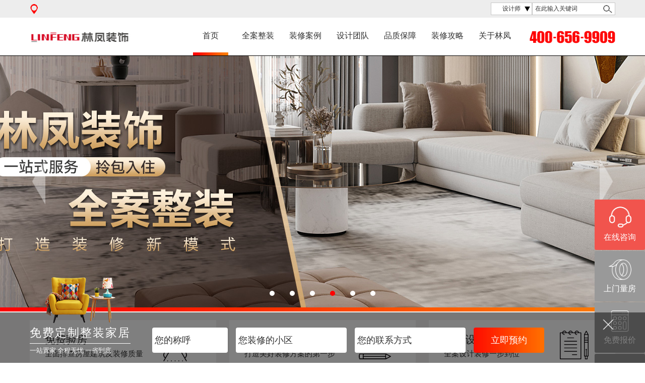

--- FILE ---
content_type: text/html;charset=utf-8
request_url: http://www.sylfzs.cn/
body_size: 90892
content:
<!DOCTYPE html>
<html>
    <head>
        <meta charset="UTF-8">
<meta http-equiv="X-UA-Compatible" content="IE=edge,chrome=1">
<meta name="format-detection" content="telephone=no">
<title>沈阳装修公司_沈阳家装公司_沈阳装修设计【林凤装饰官网】</title>
<meta name="keywords" content="沈阳装修公司,沈阳装修公司哪家好,沈阳装修公司报价,沈阳装修,沈阳装修设计,沈阳家装公司,沈阳别墅装修,沈阳家装设计,沈阳室内装修,沈阳装饰装修,沈阳新房装修,沈阳高端装修公司,林凤装饰电话"/>
<meta name="description" content="沈阳口碑最好的装修公司。28年徽派工艺。林凤装饰电话：400-024-2899或400-656-9909 沈阳首家全案整装装修公司.两万平全案整装体验中心, 致力于沈阳装修、沈阳家装、沈阳家装设计、沈阳室内装修、沈阳室内设计、沈阳别墅装修。是沈阳装修公司领跑者、沈阳高端家装装修公司。"/>
<link rel="shortcut icon" href="/img/ico.ico"/>
<link rel="stylesheet" href="/www/theme/web/css/style.css"/>
<!--<link rel="stylesheet" href="https://cdnjs.cloudflare.com/ajax/libs/csshake/1.5.3/csshake.css" integrity="sha512-U+t1HnuzNoYKrY8jgoth6WdWgNOWqwAmMBuZQb0byXnBzwHA7SobkummDUKT3Mw5QYjB4lhBc43dUlDMNrWy9Q==" crossorigin="anonymous" />-->

<script src="/www/theme/web/js/jquery-1.9.1.js"></script>
<script src="/www/theme/web/js/jquery.SuperSlide.2.1.1.js"></script>
<script src="/www/theme/web/js/laydate/laydate.js"></script>
<script src="/www/lib/jquery.form.min.js"></script>

<script src="/www/static/common.js"></script>
<script>
    if(window.screen.availWidth<768){
    //移动端
        location.href ="http://m.sylfzs.cn/";
    }else{
        //PC端
        // location.href ="http://www.sylfzs.cn/";
    }
    // location.reload();
</script>
<style>
    .pc_hb {
        z-index: 9999;
        left: 200px;
        position: fixed;
        top: 0;
    }

    .pc_hb1 {
        z-index: 9999;
        position: fixed;
        top: 13%;
        left: 37%;
    }

    .forms {
        z-index: 99991;
        position: relative;
        top: -291px;
        left: 119px;
    }

    .forms input {
        margin: 8px;
        height: 53px;
        width: 291px;
        border-radius: 8px;
    }
    .x1{
        width: 28px;
        height: 33px;
        z-index: 99991;
        position: relative;
        top: 47px;
        left: 549px;
        font-size: 25px;
    }
    .x111{
        width: 55px;
        height: 56px;
        z-index: 99995555;
        position: fixed;
        top: 115px;
        left: 270px;
        font-size: 25px;
        display: none;
    }

    .x11{
        width: 28px;
        height: 33px;
        z-index: 999912;
        /* border: 1px solid red; */
        position: relative;
        left: 160px;
        top: -206px;

    }

    .pc_bao {
        display: none;
    }
    .btn{
        height: 55px;
        width: 287px;
        margin-top: 12px;
        margin-left: 11px;
        border-radius: 8px;
        font-size: 25px;
        color: #9e753f;
        background: linear-gradient(to top, #fdc152, #fff);
    }
    
    
    @keyframes shake-rotate {
  0% {
    transform: translate(0, 0) rotate(40deg);
}

50% {
    transform: translate(0, 0) rotate(-40deg);
}
100% {
    transform: translate(0, 0) rotate(40deg);
}}
    
</style>
<!--<img class="x111 shake shake-constant shake-rotate dib" style=" animation-duration: 949ms;" src="/www/theme/web/pick/pppick.png" alt="">-->
<!--<div class='pc_hb'>-->
<!--    <img style="    width: 188px;-->
<!--    height: 311px;" src="/www/theme/web/pick/pcpick.png" alt=""/>-->

<!--    <div class="x11"> </div>-->
<!--</div>-->
<div class='pc_bao'>
    <div  class='pc_hb1'>
        <div class="x1"> </div>
        <img  src="/www/theme/web/pick/pcpicks.png" alt=""/>
        <form class="forms fsubmit" action="/form" method="post">
            <input type="text" name="name" placeholder="请输入您的称呼" /> <br/>
            <input type="text" name="phone" placeholder="请输入电话号码" /> <br/>
            <input type="hidden" name="type" value="3" />
            <button class="btn" type="submit">立即领取</button>
        </form>
    </div>
</div>
<script>

  

    $('.pc_hb').click(function () {
        $('.pc_bao').css('display', 'block')
    })
    $('.x1').click(function () {
        $('.pc_bao').css('display', 'none')

    })
    $('.x11').click(function () {
        $('.pc_hb').css('display', 'none');
        $('.pc_hb1').css('display', 'none')
        $('.x111').css('display', 'block');
    })

    $('.x111').click(function () {
        $('.pc_hb1').css('display', 'block')
        $('.pc_bao').css('display', 'block')
    })
</script>


        <script src="/www/theme/web/js/nav.js"></script>
            </head>
    <body>
        <!--侧边栏-->
<div class="side">
    <ul>
        <li>
            <a href="https://uclient.yunque360.com/frame.html?company_id=ck4b1vg48gbl54&sid=4188039854576433" rel="nofollow" target="_blank">
                <img src="/www/theme/web/img/icon09s.png" alt="在线咨询" />
                <p>在线咨询</p>
            </a>
        </li>
        <li><!--点击链接商务通-->
            <a href="https://uclient.yunque360.com/frame.html?company_id=ck4b1vg48gbl54&sid=4188039854576433" rel="nofollow" target="_blank">
                <img src="/www/theme/web/img/icon07s.png" alt="上门量房" />
                <p>上门量房</p>
            </a>
        </li>
        <li><!--点击链接商务通-->
            <a href="javascript:void(0);" class="pop-btn" data-dlg="baojia">
                <img src="/www/theme/web/img/icon05s.png" alt="免费报价" />
                <p>免费报价</p>
            </a>
        </li>
        <li><img src="/www/theme/web/img/icon10s.png" alt="icon10s.png" class="wxImg" />
            <div class="wx">
                <p>官方微信</p>
                <b><img src="/www/upload/site/2018/0612/20180612104735433792.jpg" alt="20180612104735433792.jpg" /></b>
            </div>
        </li>
        <li class="side-fh"><img src="/www/theme/web/img/top.png" alt="top.png" /> </li>
    </ul>
</div>
<!--底部浮动-->
<div class="foot-fixed">
    <div class="foot-fixed-min">
        <img src="/www/theme/web/img/foot-float-min.png" alt="立即预约" />
        <span class="hides">立即预约</span>
    </div>
    <div class="foot-fixed-big">
        <div class="box">
            <img src="/www/theme/web/img/foot-float.png" alt="免费定制整装家居" class="foot-float-pic" />
            <div class="foot-float-lf">
                <p>免费定制整装家居</p>
                <span>一站置家 全程无忧 一省到底</span>
            </div>
            <div class="foot-float-rg">
                <form action="/form" method="post" class="fsubmit">
                    <input type="text" name="name" value="" placeholder="您的称呼" />
                    <input type="text" name="address" value="" placeholder="您装修的小区" />
                    <input type="text" name="phone" value="" placeholder="您的联系方式" />
                    <input type="hidden" name="type" value="1" />
                    <input type="submit" value="立即预约" placeholder="" />
                </form>
            </div>
            <img src="/www/theme/web/img/hide.png" alt="hide.png" class="hide" />
        </div>
    </div>
</div>
<div class="mask" id="pop-mask"></div>
<div class="pop-form" id="pop-form"></div>
<!--导航-->
<div class="header">
            <!--搜索start-->
        <div class="header-top">
            <div class="box">
                                    <div class="wz-position" id="cur_city"></div>
                                            <script type="text/javascript">
                            (function ($) {
                                $(document).ready(function () {
                                    var url = 'http://api.map.baidu.com/location/ip?ak=LsRo3RsD6MwQBjhL8s54rqq4G3ePpf3B&callback=?';
                                    $.get(url, {}, function (data) {
                                        console.debug(data);
                                        if (data.status == 0) {
                                            var city = data.content.address_detail.city;
                                            $('#cur_city').html(city);
                                            $.get('/set_zone', {
                                                city: city
                                            });
                                        }
                                    }, 'jsonp');
                                });
                            })(jQuery);
                        </script>
                                    <div class="header-search">
                    <div class="header-search-top">
                        <div class="sea-left">
                            <div>设计师</div>
                            <ul>
                                <li data-type="designer">设计师</li>
                                <li data-type="cases">案例</li>
                                <li data-type="article_1">装修攻略</li>
                            </ul>
                            <div class="clear"></div>
                        </div>
                        <div class="search">
                            <form action="/search/designer-1" data-base_url="/search/" method="get">
                                <input type="text" value="" name="search" class="text" placeholder="在此输入关键词"/>
                                <input type="submit" value="" name="">
                            </form>
                        </div>
                        <div class="clear"></div>
                    </div>
                    <div class="header-search-bot">
                        <p>关键词推荐：
                                                            <a href="/search/designer-1?search=%E5%90%B4%E5%8B%87">吴勇</a>
                                                                    、
                                                                <a href="/search/designer-1?search=%E6%9D%A8%E8%BE%BE">杨达</a>
                                                                    、
                                                                <a href="/search/designer-1?search=%E8%82%96%E5%A9%B7%E5%A9%B7">肖婷婷</a>
                                                        </p>
                    </div>
                    <div class="header-search-bot">
                        <p>关键词推荐：
                                                            <a href="/search/cases-1?search=%E5%A5%89%E5%A4%A9%E4%B9%9D%E9%87%8C">奉天九里</a>
                                                                    、
                                                                <a href="/search/cases-1?search=%E4%B8%AD%E6%B5%B7%E5%92%8C%E5%B9%B3%E4%B9%8B%E9%97%A8">中海和平之门</a>
                                                                    、
                                                                <a href="/search/cases-1?search=%E6%B5%A6%E6%B1%9F%E8%8B%91">浦江苑</a>
                                                        </p>
                    </div>
                    <div class="header-search-bot">
                        <p>关键词推荐：
                                                            <a href="/search/article_1-1?search=%E6%B2%88%E9%98%B3%E6%9E%97%E5%87%A4%E8%A3%85%E4%BF%AE">沈阳林凤装修</a>
                                                                    、
                                                                <a href="/search/article_1-1?search=%E6%B2%88%E9%98%B3%E8%A3%85%E4%BF%AE%E5%85%AC%E5%8F%B8">沈阳装修公司</a>
                                                                    、
                                                                <a href="/search/article_1-1?search=%E6%B2%88%E9%98%B3%E8%A3%85%E4%BF%AE%E5%85%AC%E5%8F%B8%E5%93%AA%E5%AE%B6%E5%A5%BD%EF%BC%9F">沈阳装修公司哪家好？</a>
                                                        </p>
                    </div>
                </div>
                <div class="clear"></div>
            </div>
        </div>
        <!--nav start-->
    <div class="header-nav ">
        <div class="box">
            <div class="logo">
                <a href="/"><img src="/www/upload/site/2023/1028/20231028160059941242.jpg" alt="未标题-2.jpg" /></a>
            </div>
            <div class="nav-box">
                <ul>
                                            <li class="active">
                            <a href="/">首页</a>
                                                    </li>
                                            <li>
                            <a href="/zhengzhuang">全案整装</a>
                                                    </li>
                                            <li>
                            <a href="/cases/index">装修案例</a>
                                                            <div class="second-nav">
                                    <div class="box">
                                        <div class="second-content">
                                            <ul class="second-ul">
                                                <li>
                                                    <p><a href="/cases/index">空间 ></a></p>
                                                    <div class="third-nav">
                                                                                                                        <span>
                                                                    <a href="/cases/index-room-89">客厅</a>
                                                                </span>
                                                                                                                            <span>
                                                                    <a href="/cases/index-room-90">餐厅</a>
                                                                </span>
                                                                                                                            <span>
                                                                    <a href="/cases/index-room-91">卧室</a>
                                                                </span>
                                                                                                                            <span>
                                                                    <a href="/cases/index-room-92">卫生间</a>
                                                                </span>
                                                                                                                            <span>
                                                                    <a href="/cases/index-room-93">厨房</a>
                                                                </span>
                                                                                                                            <span>
                                                                    <a href="/cases/index-room-94">阳台</a>
                                                                </span>
                                                                                                                </div>
                                                </li>
                                                <li>
                                                    <p><a href="/cases/index">风格 ></a></p>
                                                    <div class="third-nav">
                                                                                                                        <span>
                                                                    <a href="/cases/index-style-75">现代简约</a>
                                                                </span>
                                                                                                                            <span>
                                                                    <a href="/cases/index-style-76">北欧</a>
                                                                </span>
                                                                                                                            <span>
                                                                    <a href="/cases/index-style-80">美式</a>
                                                                </span>
                                                                                                                            <span>
                                                                    <a href="/cases/index-style-86">港式</a>
                                                                </span>
                                                                                                                            <span>
                                                                    <a href="/cases/index-style-124">轻奢</a>
                                                                </span>
                                                                                                                            <span>
                                                                    <a href="/cases/index-style-78">新中式</a>
                                                                </span>
                                                                                                                </div>
                                                </li>
                                                <li>
                                                    <p><a href="/cases/index">户型 ></a></p>
                                                    <div class="third-nav">
                                                                                                                        <span>
                                                                    <a href="/cases/index-type-29">一居</a>
                                                                </span>
                                                                                                                            <span>
                                                                    <a href="/cases/index-type-30">二居</a>
                                                                </span>
                                                                                                                            <span>
                                                                    <a href="/cases/index-type-31">三居</a>
                                                                </span>
                                                                                                                            <span>
                                                                    <a href="/cases/index-type-32">四居</a>
                                                                </span>
                                                                                                                            <span>
                                                                    <a href="/cases/index-type-33">五居</a>
                                                                </span>
                                                                                                                            <span>
                                                                    <a href="/cases/index-type-36">复式</a>
                                                                </span>
                                                                                                                </div>
                                                </li>
                                            </ul>
                                            <ul class="case-nav-rg">
                                                <li>
                                                    <a href="https://uclient.yunque360.com/frame.html?company_id=ck4b1vg48gbl54&sid=4188039854576433" rel="nofollow" target="_blank">
                                                        <img src="/www/theme/web/img/icon02.png" alt="免费设计" />
                                                        <p>免费设计</p>
                                                    </a>
                                                </li>
                                                <li>
                                                    <a href="https://uclient.yunque360.com/frame.html?company_id=ck4b1vg48gbl54&sid=4188039854576433" rel="nofollow" target="_blank">
                                                        <img src="/www/theme/web/img/icon04.png" alt="整装定制" />
                                                        <p>整装定制</p>
                                                    </a>
                                                </li>
                                                <li>
                                                    <div class="search search-1">
                                                        <form action="/search/cases-1" method="get">
                                                            <input type="text" name="search" placeholder="输入我家小区查询" />
                                                            <input type="submit" value="" name="">
                                                        </form>
                                                    </div>
                                                    <p>热门搜索：
                                                                                                                    <a href="/search/cases-1?search=%E5%A5%89%E5%A4%A9%E4%B9%9D%E9%87%8C">奉天九里</a>
                                                            、                                                            <a href="/search/cases-1?search=%E4%B8%AD%E6%B5%B7%E5%92%8C%E5%B9%B3%E4%B9%8B%E9%97%A8">中海和平之门</a>
                                                            、                                                            <a href="/search/cases-1?search=%E6%B5%A6%E6%B1%9F%E8%8B%91">浦江苑</a>
                                                                                                                </p>
                                                </li>
                                            </ul>
                                        </div>
                                    </div>
                                </div>
                                                    </li>
                                            <li>
                            <a href="/designer/index">设计团队</a>
                                                            <div class="second-nav" >
                                    <div class="box">
                                        <div class="second-content">
                                            <ul class="second-ul">
                                                <li>
                                                    <p><a href="/designer/index">风格 ></a></p>
                                                    <div class="third-nav">
                                                                                                                        <span>
                                                                    <a href="/designer/index-style-75">现代简约</a>
                                                                </span>
                                                                                                                            <span>
                                                                    <a href="/designer/index-style-76">北欧</a>
                                                                </span>
                                                                                                                            <span>
                                                                    <a href="/designer/index-style-80">美式</a>
                                                                </span>
                                                                                                                            <span>
                                                                    <a href="/designer/index-style-86">港式</a>
                                                                </span>
                                                                                                                            <span>
                                                                    <a href="/designer/index-style-124">轻奢</a>
                                                                </span>
                                                                                                                            <span>
                                                                    <a href="/designer/index-style-78">新中式</a>
                                                                </span>
                                                                                                                </div>
                                                </li>
                                                <li>
                                                    <p><a href="/designer/index">户型 ></a></p>
                                                    <div class="third-nav">
                                                                                                                        <span>
                                                                    <a href="/designer/index-type-29">一居</a>
                                                                </span>
                                                                                                                            <span>
                                                                    <a href="/designer/index-type-30">二居</a>
                                                                </span>
                                                                                                                            <span>
                                                                    <a href="/designer/index-type-31">三居</a>
                                                                </span>
                                                                                                                            <span>
                                                                    <a href="/designer/index-type-32">四居</a>
                                                                </span>
                                                                                                                            <span>
                                                                    <a href="/designer/index-type-33">五居</a>
                                                                </span>
                                                                                                                            <span>
                                                                    <a href="/designer/index-type-36">复式</a>
                                                                </span>
                                                                                                                </div>
                                                </li>
                                            </ul>
                                            <ul class="design-nav-rg">
                                                <li>
                                                    <img src="/www/theme/web/img/design-sjmx.png" alt="设计明星" />
                                                </li>
                                                                                                    <li>
                                                        <a href="/designer/detail-256">
                                                            <img src="/www/upload/designer/2021/0611/20210611170021860617_avatar.png" alt="肖婷婷" />
                                                        </a>
                                                    </li>
                                                                                                    <li>
                                                        <a href="/designer/detail-52">
                                                            <img src="/www/upload/designer/2021/0421/20210421095012856806_avatar.png" alt="吴勇" />
                                                        </a>
                                                    </li>
                                                                                                    <li>
                                                        <a href="/designer/detail-229">
                                                            <img src="/www/upload/designer/2021/0421/20210421093607879209_avatar.png" alt="陆旭" />
                                                        </a>
                                                    </li>
                                                                                                    <li>
                                                        <a href="/designer/detail-190">
                                                            <img src="/www/upload/designer/2021/0421/20210421093524195576_avatar.png" alt="齐逢辉" />
                                                        </a>
                                                    </li>
                                                                                            </ul>
                                        </div>
                                    </div>
                                </div>
                                                    </li>
                                            <li>
                            <a href="/guarantee/huipai">品质保障</a>
                                                            <div class="second-nav" >
                                    <div class="box">
                                        <div class="second-content">
                                            <ul class="ul-third">
                                                                                                    <li>
                                                        <a href="/guarantee/huipai">
                                                            <span class="pz-span">
                                                                <img src="/www/upload/site/2018/0613/20180613111939766320.png" alt="徽派工艺" />
                                                            </span>
                                                            <div class="pz-item">
                                                                <p>徽派工艺</p>
                                                                <span>极致匠心精筑幸福家</span>
                                                            </div>
                                                        </a>
                                                    </li>
                                                                                                    <li>
                                                        <a href="/guarantee/tuandui">
                                                            <span class="pz-span">
                                                                <img src="/www/upload/site/2018/0613/20180613111939327032.png" alt="自有团队" />
                                                            </span>
                                                            <div class="pz-item">
                                                                <p>自有团队</p>
                                                                <span>规范化施工质量过硬</span>
                                                            </div>
                                                        </a>
                                                    </li>
                                                                                                    <li>
                                                        <a href="/guarantee/service">
                                                            <span class="pz-span">
                                                                <img src="/www/upload/site/2018/0613/20180613111939334036.png" alt="全程跟踪服务" />
                                                            </span>
                                                            <div class="pz-item">
                                                                <p>全程跟踪服务</p>
                                                                <span>解放身心装修0烦恼</span>
                                                            </div>
                                                        </a>
                                                    </li>
                                                                                                    <li>
                                                        <a href="/guarantee/material">
                                                            <span class="pz-span">
                                                                <img src="/www/upload/site/2018/0613/20180613111939692602.png" alt="大牌主材" />
                                                            </span>
                                                            <div class="pz-item">
                                                                <p>大牌主材</p>
                                                                <span>一站购齐省心更省钱</span>
                                                            </div>
                                                        </a>
                                                    </li>
                                                                                                    <li>
                                                        <a href="/guarantee/space">
                                                            <span class="pz-span">
                                                                <img src="/www/upload/site/2018/0613/20180613111939587243.png" alt="超大体验馆" />
                                                            </span>
                                                            <div class="pz-item">
                                                                <p>超大体验馆</p>
                                                                <span>硬装软装需求全覆盖</span>
                                                            </div>
                                                        </a>
                                                    </li>
                                                                                            </ul>
                                        </div>
                                    </div>
                                </div>
                                                    </li>
                                            <li>
                            <a href="/article/index-2">装修攻略</a>
                                                    </li>
                                            <li>
                            <a href="/about/brand">关于林凤</a>
                                                    </li>
                                    </ul>
                <span class="tel">
                    <img src="/www/upload/site/2019/1002/20191002162912896343.jpg" alt="未标题-1.jpg">
                </span>
            </div>
        </div>
    </div>
    <div class="header-barce"></div>
</div>        <!--banner-->
                    <div class="banner banner-A">
                <div class="hd">
                    <ul></ul>
                </div>
                <div class="bd">
                    <ul>
                                                    <li>
                                <a href="http://www.sylfzs.cn/event/default"><img src="/www/upload/image/2026/0111/20260111163343895871.jpg" alt="全民整装节" title="全民整装节" /></a>
                            </li>
                                                    <li>
                                <a href="http://www.whlfzx.com/zhtf.html"><img src="/www/upload/image/2025/0816/20250816104123836929.jpg" alt="好评" title="好评" /></a>
                            </li>
                                                    <li>
                                <a href="http://www.sylfzs.cn/zhengzhuang"><img src="/www/upload/image/2026/0102/20260102100325903383.jpg" alt="全案整装12.5万起0增项" title="全案整装12.5万起0增项" /></a>
                            </li>
                                                    <li>
                                <a href="https://uclient.yunque360.com/frame.html?company_id=ck4b1vg48gbl54&amp;sid=4188039854576433"><img src="/www/upload/image/2026/0102/20260102100316177315.jpg" alt="全案整装 快速报价" title="全案整装 快速报价" /></a>
                            </li>
                                                    <li>
                                <a href="http://www.sylfzs.cn/guarantee/material"><img src="/www/upload/image/2026/0102/20260102100426289040.jpg" alt="沈阳林凤装饰 专注环保28年" title="沈阳林凤装饰 专注环保28年" /></a>
                            </li>
                                                    <li>
                                <a href="https://uclient.yunque360.com/frame.html?company_id=ck4b1vg48gbl54&amp;sid=4188039854576433"><img src="/www/upload/image/2026/0102/20260102100416910286.jpg" alt="家装大比拼" title="家装大比拼" /></a>
                            </li>
                                            </ul>
                </div>
                <a class="prev" href="javascript:void(0)"></a>
                <a class="next" href="javascript:void(0)"></a>
            </div>
            <div class="banner-line"></div>
                <!--免费栏 start-->
        <div class="free-column bg-color1">
            <div class="box">
                <ul>
                    <li id="form1" class="pop-btn" data-dlg="yanfang">
                        <a href="javascript:void(0);" >
                            <p>免费验房</p>
                            <span>全面排查房屋建筑及装修质量</span>
                        </a>
                    </li>
                    <li class="form2 pop-btn" data-dlg="liangchi">
                        <a  href="javascript:void(0);"  >
                            <p>免费量尺</p>
                            <span>打造美好装修方案的第一步</span>
                        </a>
                    </li>
                    <li class="form3 pop-btn" data-dlg="shejishi" >
                        <a href="javascript:void(0);"  ><!--点击链接到商务通-->
                            <p>免费设计</p>
                            <span>全案设计装修一步到位</span>
                        </a>
                    </li>
                </ul>
            </div>
        </div>

        <div class="box">
            <!--全案整装 start-->
            <div class="entire-case">
                <div class="area-title">
                    <p>全案整装</p>
                    <span>向传统家装说NO!</span>
                </div>
                <div class="entire-case-tap">
                    <div class="hd">
                        <ul>
                            <li>
                                <p>向传统家装说<img src="/www/theme/web/img/no-text.png" alt="no-text.png" /> </p>
                            </li>
                            <li>
                                <p>什么是全案整装</p>
                            </li>
                            <li>
                                <p>全案整装的优势</p>
                            </li>
                        </ul>
                    </div>
                    <div class="bd">
                        <div class="entire-box">
                            <a href="/zhengzhuang">
                                <img src="/www/upload/site/2023/1208/20231208170447772990.jpg" alt="整装轮播2_11.jpg" title="整装轮播2_11.jpg" />
                            </a>
                        </div>
                        <div class="entire-box">
                            <a href="/zhengzhuang">
                                <img src="/www/upload/site/2025/0602/20250602105909178450.jpg" alt="整装轮播2_03.jpg" title="整装轮播2_03.jpg" />
                            </a>
                        </div>
                        <div class="entire-box">
                            <a href="/zhengzhuang">
                                <img src="/www/upload/site/2025/0602/20250602105909843416.jpg" alt="整装轮播2_14.jpg" title="整装轮播2_14.jpg" />
                            </a>
                        </div>
                    </div>
                </div>
                <div class="clear"></div>
            </div>

            <!--装修案例-->
            <div class="decorate-case">
                <div class="area-second-title">
                    <div class="area-2-title-1 lf">
                        <p>装修案例</p>
                        <span>海量风格个性定制</span>
                    </div>
                    <div class="area-2-title-2 lf">
                        <p class="case-type-nav" id="case_filter_text">
                            <a href="javaascipt:void(0);">按风格</a>
                            <a href="javascript:void(0);">按户型</a>
                            <a href="javascript:void(0);">按面积</a>
                            <a href="javascript:void(0);">按功能</a>
                        </p>
                                                    <p class="case-style-nav case_filter_flip" style="display:none;">
                                                                    <a href="/cases/index-style-75">现代简约</a>
                                                                    <a href="/cases/index-style-76">北欧</a>
                                                                    <a href="/cases/index-style-80">美式</a>
                                                                    <a href="/cases/index-style-86">港式</a>
                                                                    <a href="/cases/index-style-124">轻奢</a>
                                                                    <a href="/cases/index-style-78">新中式</a>
                                                                    <a href="/cases/index-style-79">中式</a>
                                                                    <a href="/cases/index-style-81">欧式</a>
                                                                    <a href="/cases/index-style-83">地中海</a>
                                                                    <a href="/cases/index-style-84">工业风</a>
                                                                    <a href="/cases/index-style-87">田园</a>
                                                                    <a href="/cases/index-style-88">混搭</a>
                                                                    <a href="/cases/index-style-114">日式</a>
                                                                    <a href="/cases/index-style-120">新古典</a>
                                                                    <a href="/cases/index-style-115">其他</a>
                                                            </p>
                                                    <p class="case-style-nav case_filter_flip" style="display:none;">
                                                                    <a href="/cases/index-type-29">一居</a>
                                                                    <a href="/cases/index-type-30">二居</a>
                                                                    <a href="/cases/index-type-31">三居</a>
                                                                    <a href="/cases/index-type-32">四居</a>
                                                                    <a href="/cases/index-type-33">五居</a>
                                                                    <a href="/cases/index-type-36">复式</a>
                                                                    <a href="/cases/index-type-37">别墅</a>
                                                                    <a href="/cases/index-type-38">办公空间</a>
                                                                    <a href="/cases/index-type-39">LOFT</a>
                                                            </p>
                                                    <p class="case-style-nav case_filter_flip" style="display:none;">
                                                                    <a href="/cases/index-area-40">70㎡以下</a>
                                                                    <a href="/cases/index-area-41">71㎡ - 90㎡</a>
                                                                    <a href="/cases/index-area-42">91㎡ - 120㎡</a>
                                                                    <a href="/cases/index-area-43">121㎡ - 150㎡</a>
                                                                    <a href="/cases/index-area-44">151㎡ - 300㎡</a>
                                                                    <a href="/cases/index-area-45">300㎡以上</a>
                                                            </p>
                                                    <p class="case-style-nav case_filter_flip" style="display:none;">
                                                                    <a href="/cases/index-room-89">客厅</a>
                                                                    <a href="/cases/index-room-90">餐厅</a>
                                                                    <a href="/cases/index-room-91">卧室</a>
                                                                    <a href="/cases/index-room-92">卫生间</a>
                                                                    <a href="/cases/index-room-93">厨房</a>
                                                                    <a href="/cases/index-room-94">阳台</a>
                                                                    <a href="/cases/index-room-95">书房</a>
                                                                    <a href="/cases/index-room-96">儿童房</a>
                                                                    <a href="/cases/index-room-97">休闲区</a>
                                                                    <a href="/cases/index-room-98">衣帽间</a>
                                                                    <a href="/cases/index-room-109">门厅</a>
                                                                    <a href="/cases/index-room-110">过廊</a>
                                                                    <a href="/cases/index-room-112">户型图</a>
                                                            </p>
                                            </div>
                    <a href="/cases/index" class="more decorate-case-more">更多</a>
                </div>
                <script>
                    (function ($) {
                        $(document).ready(function () {
                            $('#case_filter_text').children().each(function (index) {
                                var $this = $(this);
                                $this.mouseenter(function () {
                                    $('.case_filter_flip').hide();
                                    $('.case_filter_flip').eq(index).show();
                                    $(this).siblings().removeAttr('style');
                                    $this.css("color", "#FC0000");
                                });
                            });
                            $('#case_filter_text').children().first().mouseenter();
                        });
                    })(jQuery);
                </script>
                <div class="case-show">
                    <div class="lf">
                        <div class="case-show1">
                            <a href="/cases/detail-1954">
    <img src="/www/upload/site/2024/0702/20240702094457262173.jpg" alt="华润二十四城" title="华润二十四城" />
    <div class="case-show-info">
        <h3>华润二十四城</h3>
        <span>三居  115平米  美式</span>
        <p>设计说明：三室两厅一厨两卫，高层整体采用美式风格，色调以深色为主，体现美式的居家感和温馨感。</p>
    </div>
</a>                        </div>
                    </div>
                    <div class="rg">
                        <div class="case-show2">
                            <a href="/cases/detail-2540">
    <img src="/www/upload/site/2024/0702/20240702094457297275.jpg" alt="美的东堂｜奶油风" title="美的东堂｜奶油风" />
    <div class="case-show-info">
        <h3>美的东堂｜奶油风</h3>
        <span>四居  240平米  其他</span>
        <p>设计说明：设计师整体设计理念: 整体效果考虑温馨感觉，不要重色色调，业主喜欢阳光洒在室内的感觉，毫无违和感。</p>
    </div>
</a>                        </div>
                        <div class="case-show3">
                            <a href="/cases/detail-2042">
    <img src="/www/upload/site/2024/0305/20240305111048262265.jpg" alt="华润置地万象-现代简约" title="华润置地万象-现代简约" />
    <div class="case-show-info">
        <h3>华润置地万象-现代简约</h3>
        <span>四居  139平米  现代简约</span>
        <p>设计说明：以“简化生活’为设计理念，为了满足业主在繁忙的一天工作之后，回到家中可以寻找一份宁静与温暖的诉求。本案客户是一家三口和一个老人。女孩即将上小学，需要有独立的卧室学习居住，对于人口比较多，希望卫生间可以干湿分离，有储物空间。</p>
    </div>
</a>                        </div>
                        <div class="case-show3">
                            <a href="/cases/detail-2549">
    <img src="/www/upload/site/2024/0702/20240702094457715784.jpg" alt="汇置山湖｜现代轻奢" title="汇置山湖｜现代轻奢" />
    <div class="case-show-info">
        <h3>汇置山湖｜现代轻奢</h3>
        <span>四居  300平米  轻奢</span>
        <p>设计说明：设计师整体设计理念:现代轻奢，改善型住房 ，五口之家，根据客户需求对房屋收纳空间和厨房空间加以优化。</p>
    </div>
</a>                        </div>
                    </div>
                </div>
                <div class="clear"></div>
            </div>
        </div>

        <!--装修报价-->
        <div class="project-price bg-color1" id="bojia">
            <div class="box">
                <div class="area-title">
                    <p>算算我家装修多少钱？</p>
                    <span>林凤装修公司为您提供丰厚赠品及家具礼包，享半价装修优惠</span>
                </div>
                <div class="project-tap">
    <div class="hd">
        <ul class="project-tap-nav">
            <li class="project-tap-item on">
                <img src="/www/theme/web/img/icon05.png" alt="免费报价" class="project-pic1" />
                <img src="/www/theme/web/img/icon05s.png" alt="免费报价" class="project-pic2" />
                <p>免费报价</p>
            </li>
            <li><!--点击链接商务通-->
                <a href="https://uclient.yunque360.com/frame.html?company_id=ck4b1vg48gbl54&sid=4188039854576433" rel="nofollow">
                    <img src="/www/theme/web/img/icon06.png" alt="预算规划" class="project-pic1" />
                    <img src="/www/theme/web/img/icon06s.png" alt="预算规划" class="project-pic2" />
                    <p>预算规划</p>
                </a>
            </li>
            <li class="project-tap-item">
                <img src="/www/theme/web/img/icon07.png" alt="免费量尺" class="project-pic1" />
                <img src="/www/theme/web/img/icon07s.png" alt="免费量尺" class="project-pic2" />
                <p>免费量尺</p>
            </li>
            <li>
                <a href="/cases/index">
                    <img src="/www/theme/web/img/icon08.png" alt="获取案例" class="project-pic1" />
                    <img src="/www/theme/web/img/icon08s.png" alt="获取案例" class="project-pic2" />
                    <p>获取案例</p>
                </a>
            </li>
        </ul>
    </div>
    <div class="project-form-show bd">
        <!--免费报价-->
        <div class="project-form on">
            <form class="fsubmit" action="/form" method="post">
                <div class="pro-form-div">
                    <p>房屋户型</p>
                    <div class="sel-bg">
                        <input type="text" readonly name="room_shi" value="2室" placeholder="" class="cursor" />
                        <ul class="sel-list ">
                            <li>1室</li>
                            <li>2室</li>
                            <li>3室</li>
                            <li>4室</li>
                            <li>5室</li>
                        </ul>
                    </div>
                    <div class="sel-bg">
                        <input type="text" readonly name="room_ting" value="1厅" class="cursor" />
                        <ul class="sel-list ">
                            <li>1厅</li>
                            <li>2厅</li>
                            <li>3厅</li>
                            <li>4厅</li>
                            <li>5厅</li>
                        </ul>
                    </div>
                    <div class="sel-bg">
                        <input type="text" readonly name="room_wei" value="1卫" class="cursor" />
                        <ul class="sel-list ">
                            <li>1卫</li>
                            <li>2卫</li>
                            <li>3卫</li>
                            <li>4卫</li>
                            <li>5卫</li>
                        </ul>
                    </div>
                </div>
                <div class="pro-form-div">
                    <p>您的称呼</p>
                    <input type="text"  name="name" placeholder="请输入您的称呼" class="pro-form-input" />
                    <div class="sel-bg sel-bg2">
                        <input type="text" readonly name="room_area" placeholder="请选择房屋面积" class="cursor cursor1" />
                        <ul class="sel-list">
                                                            <li>
                                    70㎡以下                                </li>
                                                            <li>
                                    71㎡ - 90㎡                                </li>
                                                            <li>
                                    91㎡ - 120㎡                                </li>
                                                            <li>
                                    121㎡ - 150㎡                                </li>
                                                            <li>
                                    151㎡ - 300㎡                                </li>
                                                            <li>
                                    300㎡以上                                </li>
                                                    </ul>
                    </div>
                </div>
                <div class="pro-form-div">
                    <p>电话号码</p>
                    <input type="text"  name="phone" placeholder="请输入电话号码" class="pro-form-input sms_code_target" />
                    <!--<input type="text"  name="code" placeholder="请输入验证码" class="pro-form-input" />-->
                    <!--<span class="getcode sms_code" data-base_url="/smscode" data-target=".sms_code_target">获取验证码</span>-->
                </div>
                <div class="pro-form-div">
                    <button type="submit"><span>人工精准报价</span></button>
                </div>
                <input type="hidden" name="type" value="5" />
            </form>
            <a href="javascript:void(0);" class="form-rg-pic">
                <img src="/www/theme/web/img/project-pic02.jpg" alt="project-pic02.jpg" />
            </a>
        </div>
        <!--免费量房-->
        <div class="project-form">
            <form class="fsubmit" action="/form" method="post">
                <div class="pro-form-div">
                    <p>您的称呼</p>
                    <input type="text"  name="name" placeholder="请输入您的称呼" class="pro-form-input" />
                    <p>预约时间</p>
                    <input type="text"  name="ac_time" placeholder="预约时间" id="test0" class="pro-form-input" />
                </div>
                <div class="pro-form-div">
                    <p>房屋地址</p>
                    <input type="text"  name="address" placeholder="请输入地址" class="pro-form-input long" />
                </div>
                <div class="pro-form-div">
                    <p>电话号码</p>
                    <input type="text"  name="phone" placeholder="请输入电话号码" class="pro-form-input sms_code_target2" />
                    <!--<input type="text"  name="code" placeholder="请输入验证码" class="pro-form-input" />-->
                    <!--<span class="getcode sms_code" data-base_url="/smscode" data-target=".sms_code_target2">获取验证码</span>-->
                </div>
                <div class="pro-form-div">
                    <button type="submit"><span>人工精准报价</span></button>
                </div>
                <input type="hidden" name="type" value="3" />
            </form>
            <div class="form-rg-pic">
                <img src="/www/theme/web/img/project-pic02.jpg" alt="project-pic02.jpg" />
            </div>
        </div>
    </div>
</div>            </div>
            <div class="clear"></div>
        </div>

        <!--人气设计师-->
        <div class="fashion-designer bg-color2">
            <div class="box">
                <div class="area-title area-title-second" style="margin-bottom:64px;">
                    <p>人气装修设计师</p>
                    <span>量身定制专属装修风格</span>
                </div>
                <div class="fashion-designer-box">
                    <ul>
                                                    <li>
                                <div class="designer-show">
                                    <a href="/designer/detail-256">
                                        <div class="designer-pic">
                                            <img src="/www/upload/site/2025/0320/20250320133452189197.jpg" alt="肖婷婷" title="肖婷婷" />
                                            <div class="designer-intro">
                                                <div class="designer-intro-con">
                                                    <h3>肖婷婷</h3>
                                                    <p>从业年限：10年</p>
                                                    <p>毕业院校：<br/>东北大学</p>
                                                    <br/>
                                                    <p>主要作品：<br/>
                                                        惠斯勒小镇，其仕和颂，旭辉东樾城，中海城、中海和平之门等                                                    </p>
                                                </div>
                                            </div>
                                        </div>
                                    </a>
                                    <div class="designer-info">
                                        <p>肖婷婷</p>
                                        <span>持之以恒的学习是设计的来源，责任感是设计的原则，而灵感是设计的升华。</span>
                                        <a href="javascript:void(0);" class="form3 pop-btn" data-dlg="shejishi-256">预约设计</a>
                                    </div>
                                </div>
                            </li>
                                                    <li>
                                <div class="designer-show">
                                    <a href="/designer/detail-52">
                                        <div class="designer-pic">
                                            <img src="/www/upload/site/2021/0422/20210422093241965187.jpg" alt="吴勇" title="吴勇" />
                                            <div class="designer-intro">
                                                <div class="designer-intro-con">
                                                    <h3>吴勇</h3>
                                                    <p>从业年限：11年</p>
                                                    <p>毕业院校：<br/>辽宁交通大学</p>
                                                    <br/>
                                                    <p>主要作品：<br/>
                                                        金地长青湾 万科惠斯勒小镇 金地樾檀山 金辉中央云著 华润长安里 远洋仰山 龙湖舜山府 龙湖天宸原著 万达公园ONE 中海望京府 和泓长白府 美的盛堂 五矿沈河金城 融创沈阳府                                                    </p>
                                                </div>
                                            </div>
                                        </div>
                                    </a>
                                    <div class="designer-info">
                                        <p>吴勇</p>
                                        <span>用抽象的思维去设计形象的事物</span>
                                        <a href="javascript:void(0);" class="form3 pop-btn" data-dlg="shejishi-52">预约设计</a>
                                    </div>
                                </div>
                            </li>
                                                    <li>
                                <div class="designer-show">
                                    <a href="/designer/detail-92">
                                        <div class="designer-pic">
                                            <img src="/www/upload/site/2025/0320/20250320171341305023.jpg" alt="杨达" title="杨达" />
                                            <div class="designer-intro">
                                                <div class="designer-intro-con">
                                                    <h3>杨达</h3>
                                                    <p>从业年限：10年</p>
                                                    <p>毕业院校：<br/>东北大学</p>
                                                    <br/>
                                                    <p>主要作品：<br/>
                                                        碧桂园系列园区，中海系列园区，首创系列园区，金辉系列园区，金地系列园区，万科系列园区等                                                    </p>
                                                </div>
                                            </div>
                                        </div>
                                    </a>
                                    <div class="designer-info">
                                        <p>杨达</p>
                                        <span>精雕细琢，返璞归真。</span>
                                        <a href="javascript:void(0);" class="form3 pop-btn" data-dlg="shejishi-92">预约设计</a>
                                    </div>
                                </div>
                            </li>
                                                    <li>
                                <div class="designer-show">
                                    <a href="/designer/detail-190">
                                        <div class="designer-pic">
                                            <img src="/www/upload/site/2021/0422/20210422093241953540.jpg" alt="齐逢辉" title="齐逢辉" />
                                            <div class="designer-intro">
                                                <div class="designer-intro-con">
                                                    <h3>齐逢辉</h3>
                                                    <p>从业年限：12年</p>
                                                    <p>毕业院校：<br/>鲁迅美术学院</p>
                                                    <br/>
                                                    <p>主要作品：<br/>
                                                        名流公馆，华润翡翠城，碧桂园，中海和平之门，远洋大河宸章，龙湖西府原著，华润橡树湾 ，金地铂悦，金地艺境，隆玺壹号，东环瑞府，荣盛爱家丽都，保利达江湾城，方大御府，汇银东第，金地檀郡，隆河谷，锦绣观邸，孔雀城别墅，万科春河里，尚景新世界，龙湖天逸，金地峯汇                                                    </p>
                                                </div>
                                            </div>
                                        </div>
                                    </a>
                                    <div class="designer-info">
                                        <p>齐逢辉</p>
                                        <span>设计为王，只有新颖的设计才会在大浪淘沙中闪烁出与众不同的光芒。</span>
                                        <a href="javascript:void(0);" class="form3 pop-btn" data-dlg="shejishi-190">预约设计</a>
                                    </div>
                                </div>
                            </li>
                                                    <li>
                                <div class="designer-show">
                                    <a href="/designer/detail-176">
                                        <div class="designer-pic">
                                            <img src="/www/upload/site/2021/0417/20210417094617169995.jpg" alt="仲崇彤" title="仲崇彤" />
                                            <div class="designer-intro">
                                                <div class="designer-intro-con">
                                                    <h3>仲崇彤</h3>
                                                    <p>从业年限：15年</p>
                                                    <p>毕业院校：<br/>吉林师范大学</p>
                                                    <br/>
                                                    <p>主要作品：<br/>
                                                        金地时代风华、金地悦峰、金地檀溪、金地国际花园、月星国际城、月星城央华墅、金辉优步湖畔、金辉中央云著，金辉优步学府、御景新世界、尚景新世界、汇景新世界、旭辉东樾城、旭辉雍和府、旭辉中南和悦、保利茉莉、保利白沙林语、保利海德公园、保利达·江湾城、保工印象、世茂五里河、荣盛城、荣盛锦绣官邸、荣盛锦绣御府、华润幸福里、华润二十四城、华润置地、中海城、中海和悦府、中海和平之门、帝王国际花园、浦江苑、浦江御景湾、玉祥明居 、新民依林幸福里、中粮·隆玺壹号、格林生活坊、国瑞城、恒大半岛天境、奥海南樾府、奥园国际、                                                    </p>
                                                </div>
                                            </div>
                                        </div>
                                    </a>
                                    <div class="designer-info">
                                        <p>仲崇彤</p>
                                        <span>设计就是着重于点、线、面的灵活运用,把整个环境营造出家的温馨。</span>
                                        <a href="javascript:void(0);" class="form3 pop-btn" data-dlg="shejishi-176">预约设计</a>
                                    </div>
                                </div>
                            </li>
                                            </ul>
                    <a href="/designer/index" class="more-designer">更多精英设计</a>
                </div>
            </div>
            <div class="clear"></div>
        </div>

        <div class="box">
            <!--优势-->
            <a href="http://www.sylfzs.cn/about/brand" rel="external nofollow" target="_blank" class="advantage">
                <img src="/www/upload/site/2026/0106/20260106133720530420.jpg" alt="01.jpg" title="01.jpg" />
            </a>

            <!--看攻略-->
            <div class="strategy">
                <div class="area-title">
                    <p>装修攻略</p>
                    <span>装修面面俱到，给您美好家装体验</span>
                </div>
                <div class="strategy-box">
                    <ul class="strategy-ul">
                                                    <li class="strategy-li">
                                <div class="strategy-phase">
                                    <div class="phase-title phase-title1">
                                        <p>准备阶段</p>
                                    </div>
                                    <div class="strategy-phase-con">
                                                                                        <ul class="phase1">
                                                    <li>
                                                        <a href="/article/detail-2517">
                                                            <div class="phase1-pic">
                                                                <img src="/www/upload/article/2024/1218/20241218162933764863.jpg" alt="卫生间一定好好装，千万别让“翻车”教训了你" title="卫生间一定好好装，千万别让“翻车”教训了你" />
                                                            </div>
                                                            <div class="phase1-pic-text">
                                                                <p>卫生间一定好好装，千万别让“翻车”教训了你</p>
                                                                <span>今天看看卫生间装修需要注意别翻车的点，自己身上要记得避免</span>
                                                            </div>
                                                        </a>
                                                    </li>
                                                                                                    <li>
                                                        <a href="/article/detail-2896"><p>新房装修必看，这些细节决定居住幸福感</p></a>
                                                    </li>
                                                                                                    <li>
                                                        <a href="/article/detail-2894"><p>装修报价上找不到的6项隐形增项，很多人已多花几万</p></a>
                                                    </li>
                                                                                                    <li>
                                                        <a href="/article/detail-2893"><p>这4个过时设计，再喜欢也别装</p></a>
                                                    </li>
                                                                                                </ul>
                                                                                            <ul class="phase1">
                                                    <li>
                                                        <a href="/article/detail-2892">
                                                            <div class="phase1-pic">
                                                                <img src="/www/upload/article/2026/0116/20260116165741992007.jpg" alt="手把手教你选靠谱装修公司！避开90%的坑" title="手把手教你选靠谱装修公司！避开90%的坑" />
                                                            </div>
                                                            <div class="phase1-pic-text">
                                                                <p>手把手教你选靠谱装修公司！避开90%的坑</p>
                                                                <span>装修最怕遇坑，很多沈阳装修公司低价引流后疯狂增项、材料以次充好、售后扯皮，其实选对装修公司不用碰运气，掌握这几步，新手也能精准避坑。</span>
                                                            </div>
                                                        </a>
                                                    </li>
                                                                                                    <li>
                                                        <a href="/article/detail-2891"><p>半包装修避坑指南，这4个关键点，少注意一个就亏大</p></a>
                                                    </li>
                                                                                                    <li>
                                                        <a href="/article/detail-2890"><p>全包装修避坑全攻略，小白也能省心装新家</p></a>
                                                    </li>
                                                                                                    <li>
                                                        <a href="/article/detail-2888"><p>装修公司怎么选？4步避坑指南，新手也能选对</p></a>
                                                    </li>
                                                                                                </ul>
                                                                                </div>
                                </div>
                            </li>
                                                    <li class="strategy-li">
                                <div class="strategy-phase">
                                    <div class="phase-title phase-title2">
                                        <p>施工阶段</p>
                                    </div>
                                    <div class="strategy-phase-con">
                                                                                        <ul class="phase1">
                                                    <li>
                                                        <a href="/article/detail-2895">
                                                            <div class="phase1-pic">
                                                                <img src="/www/upload/article/2026/0120/20260120161700879671.jpg" alt="主材怎么买能便宜一些" title="主材怎么买能便宜一些" />
                                                            </div>
                                                            <div class="phase1-pic-text">
                                                                <p>主材怎么买能便宜一些</p>
                                                                <span>真的强烈建议到一站式的装修公司来看看，就像我们林凤装饰，买主材都是厂家</span>
                                                            </div>
                                                        </a>
                                                    </li>
                                                                                                    <li>
                                                        <a href="/article/detail-2889"><p>为什么说选对装修材料很重要</p></a>
                                                    </li>
                                                                                                    <li>
                                                        <a href="/article/detail-2883"><p>装修的意义是什么</p></a>
                                                    </li>
                                                                                                    <li>
                                                        <a href="/article/detail-2876"><p>实用装修核心建议</p></a>
                                                    </li>
                                                                                                </ul>
                                                                                            <ul class="phase1">
                                                    <li>
                                                        <a href="/article/detail-2867">
                                                            <div class="phase1-pic">
                                                                <img src="/www/upload/article/2025/1223/20251223161630568166.jpg" alt="棚顶，装修的艺术" title="棚顶，装修的艺术" />
                                                            </div>
                                                            <div class="phase1-pic-text">
                                                                <p>棚顶，装修的艺术</p>
                                                                <span>现代装修中，棚顶设计已从单一的白墙石膏板演变为多元化的艺术表达</span>
                                                            </div>
                                                        </a>
                                                    </li>
                                                                                                    <li>
                                                        <a href="/article/detail-2861"><p>装修地板选购指南：</p></a>
                                                    </li>
                                                                                                    <li>
                                                        <a href="/article/detail-2855"><p>装修如何装出温馨感</p></a>
                                                    </li>
                                                                                                    <li>
                                                        <a href="/article/detail-2848"><p>装修中厨卫主材怎么选（一）？</p></a>
                                                    </li>
                                                                                                </ul>
                                                                                </div>
                                </div>
                            </li>
                                                    <li class="strategy-li">
                                <div class="strategy-phase">
                                    <div class="phase-title phase-title3">
                                        <p>验收阶段</p>
                                    </div>
                                    <div class="strategy-phase-con">
                                                                                        <ul class="phase1">
                                                    <li>
                                                        <a href="/article/detail-1759">
                                                            <div class="phase1-pic">
                                                                <img src="/www/upload/article/2022/0508/20220508173528367104.jpg" alt="家里装修，墙布，乳胶漆，艺术漆用哪个好？" title="家里装修，墙布，乳胶漆，艺术漆用哪个好？" />
                                                            </div>
                                                            <div class="phase1-pic-text">
                                                                <p>家里装修，墙布，乳胶漆，艺术漆用哪个好？</p>
                                                                <span>家庭装修中墙布、乳胶漆、艺术漆的优劣势对比</span>
                                                            </div>
                                                        </a>
                                                    </li>
                                                                                                    <li>
                                                        <a href="/article/detail-1755"><p>现在年轻人对什么样的装修比较‘感冒’？</p></a>
                                                    </li>
                                                                                                    <li>
                                                        <a href="/article/detail-1745"><p>装修时窗户如何选择</p></a>
                                                    </li>
                                                                                                    <li>
                                                        <a href="/article/detail-1738"><p>如何挑选窗帘?</p></a>
                                                    </li>
                                                                                                </ul>
                                                                                            <ul class="phase1">
                                                    <li>
                                                        <a href="/article/detail-1725">
                                                            <div class="phase1-pic">
                                                                <img src="/www/upload/article/2021/0914/20210914152129948052.png" alt="瓷芯抗菌管好在哪里？" title="瓷芯抗菌管好在哪里？" />
                                                            </div>
                                                            <div class="phase1-pic-text">
                                                                <p>瓷芯抗菌管好在哪里？</p>
                                                                <span>水的质量在生活中是很重要的，水管的使用对水的质量也有很大影响。所以装修时水管的选择非常重要。 供水管道是家中的进水管道，排水管道是排放污水的。以前用于供水的管道主要是铸铁管。使用年头久会产生大量锈垢，滋生细菌，严重危害人的健康，已被逐渐淘汰。现在使用的PPR管具有节能环保、重量轻、强度高、内壁光滑、施工简单、寿命长等优点。</span>
                                                            </div>
                                                        </a>
                                                    </li>
                                                                                                    <li>
                                                        <a href="/article/detail-1578"><p>找家装公司装修这些问题一定要注意！</p></a>
                                                    </li>
                                                                                                    <li>
                                                        <a href="/article/detail-1574"><p>家装找装修公司靠谱吗？</p></a>
                                                    </li>
                                                                                                    <li>
                                                        <a href="/article/detail-1549"><p>地中海装修风格的特点都有哪些？</p></a>
                                                    </li>
                                                                                                </ul>
                                                                                </div>
                                </div>
                            </li>
                                            </ul>
                </div>
            </div>
        </div>
        <!--foot-->
        <div class="foot">
    <div class="box">
        <div class="foot-code">
            <a href="javascript:void(0);" rel="nofollow"><img src="/www/upload/site/2018/0612/20180612134930523248.jpg" alt="20180612134930523248.jpg" title="20180612134930523248.jpg" /></a>
            <a href="javascript:void(0);" rel="nofollow"><img src="/www/upload/site/2019/0526/20190526100431724710.jpg" alt="服务号二维码.jpg" title="服务号二维码.jpg" /></a>
        </div>
        <div class="foot-rg">
            <ul class="foot-nav">
                                    <li>
                        <a href="/">林凤装饰官网</a>
                    </li>
                                    <li>
                        <a href="/about/contact">联系我们</a>
                    </li>
                                    <li>
                        <a href="http://www.sylfzs.cn/article/index-13">装修公司攻略</a>
                    </li>
                                    <li>
                        <a href="/designer/index">林凤装饰设计师</a>
                    </li>
                                    <li>
                        <a href="/cases/index">沈阳装修案例</a>
                    </li>
                                    <li>
                        <a href="/">沈阳装修公司</a>
                    </li>
                            </ul>
            <p class="foot-tel">400-656-9909</p>
            <span>地址:沈阳浑南区沈营大街28-28号全案整装东北体验中心</span><span><a style="color:#FFF" rel="external nofollow" href="https://beian.miit.gov.cn">辽ICP备2022011902号-3</a> | <a style="color:#FFF" rel="external nofollow" href="http://www.beian.gov.cn/portal/registerSystemInfo?recordcode=21011202000437"> 辽公网安备21011202000437号 </a></span>
        </div>
        <div class="clear"></div>
                    <div class="foot-link">
                <span>友情链接：</span>
                <p>
                                            <a href="http://www.jdzs.com/">杭州装修设计</a>
                                            <a href="http://www.whlfzx.com/">武汉装修公司</a>
                                    </p>
            </div>
            </div>
</div>
<script type="text/javascript" src="/www/theme/web/js/common.js"></script>
<script>
var _hmt = _hmt || [];
(function() {
  var hm = document.createElement("script");
  hm.src = "https://hm.baidu.com/hm.js?0ce6dc7511925db431daf9a6ae619cc0";
  var s = document.getElementsByTagName("script")[0]; 
  s.parentNode.insertBefore(hm, s);
})();
</script>
<script>
var _hmt = _hmt || [];
(function() {
  var hm = document.createElement("script");
  hm.src = "https://hm.baidu.com/hm.js?902b76109916180a168ca1c193106b83";
  var s = document.getElementsByTagName("script")[0]; 
  s.parentNode.insertBefore(hm, s);
})();
</script>
<script> (function(y, un, q, u, e) { window[un] = window[un] || function(y) { window[un].company_id = window[un].company_id || y; (window[un].sid = '4188039854576433'); }; u = document.createElement("script"); u.src = q + "?v=" + new Date().getUTCDate(); u.async = true; e = document.getElementsByTagName("script")[0]; e.parentNode.insertBefore(u, e); })(window,"_YUNQUE","//dist.yunque360.com/bundle.js"); _YUNQUE("ck4b1vg48gbl54"); </script>        <script>
            $(".banner-A").slide({
                titCell: ".hd ul",
                mainCell: ".bd ul",
                effect: "leftLoop",
                delayTime: 500,
                vis: 1,
                autoPage: true,
                autoPlay: true
            });
            $(".entire-case-tap").slide({
                mainCell: ".bd ",
                effect: "fold",
                trigger: "click",
                defaultIndex: 1
            });
        </script>
    </body>
</html>

--- FILE ---
content_type: text/css
request_url: http://m.sylfzs.cn/www/theme/mobile/css/iconfont/iconfont.css
body_size: 3961
content:

@font-face {font-family: "iconfont";
  src: url('./iconfont/iconfont.eot?t=1528434001847'); /* IE9*/
  src: url('./iconfont/iconfont.eot?t=1528434001847#iefix') format('embedded-opentype'), /* IE6-IE8 */
  url('[data-uri]') format('woff'),
  url('./iconfont/iconfont.ttf?t=1528434001847') format('truetype'), /* chrome, firefox, opera, Safari, Android, iOS 4.2+*/
  url('./iconfont/iconfont.svg?t=1528434001847#iconfont') format('svg'); /* iOS 4.1- */
}

.iconfont {
  font-family:"iconfont" !important;
  font-style:normal;
  -webkit-font-smoothing: antialiased;
  -moz-osx-font-smoothing: grayscale;
}


--- FILE ---
content_type: text/css
request_url: http://m.sylfzs.cn/www/theme/mobile/css/style.css?t=20180907
body_size: 51915
content:
#header {
    width: 100%;
    height: 1.4375rem;
    background-color: #333b43;
    position: fixed;
    left: 0;
    top: 0;
    z-index: 100;
}
#header .left {
    position: absolute;
    width: 3rem;
    height: 0.71875rem;
    left: 3%;
    top: 0.375rem;
    line-height: 0.71875rem;
    color: white;
    font-size: 0.46875rem;
}
#header .left img {
    width: 100%;
}
#header .left a {
    display: block;
    width: 0.71875rem;
    height: 0.71875rem;
    color: #fff;
}
#header .center {
    position: absolute;
    left: 15%;
    top: 0;
    width: 70%;
}
#header .center h2 {
    text-align: center;
    font-size: 0.53125rem;
    color: white;
    line-height: 1.4375rem;
    white-space:nowrap;
    overflow:hidden;
    text-overflow:ellipsis; 
}
#header .right {
    position: absolute;
    right: 3%;
    top: 0.53125rem;
    height: 0.6875rem;
}
#header .right a {
    display: block;
}
#header .right a #head-btn {
    position: absolute;
    right: 1.125rem;
    top: -0.0625rem;
    font-size: 0.53125rem;
    line-height: 0.59375rem;
    color: white;
    border: none;
    outline: none;
    background: none;
    padding: 0;
    width: 0.59375rem;
    height: 0.59375rem;
    text-align: center;
    z-index: 3;
}
#header .right .head-nav {
    position: absolute;
    right: 0;
    top: 0;
    width: 0.59375rem;
    height: 0.5625rem;
}
#header .right .head-nav span {
    display: block;
    width: 0.59375rem;
    height: 0.0625rem;
    border-radius: 0.03125rem;
    background-color: white;
    margin-bottom: 0.140625rem;
}
#brace {
    height: 1.4375rem;
}
.bot-nav {
    padding-top: 0.1875rem;
}
.bot-nav .center {
    width: 94%;
    margin: 0 auto;
    overflow: hidden;
}
.bot-nav .center a {
    float: left;
    margin: 0 0.15625rem 0.15625rem;
}
.bot-nav .center a img {
    width: 62%;
    margin: 0 19% 0.09375rem;
}
.bot-nav .center a p {
    width: 100%;
    text-align: center;
    font-size: 0.375rem;
    color: #323232;
    white-space: nowrap;
    overflow: hidden;
    text-overflow: ellipsis;
}
.bgc {
    height: 0.25rem;
    background-color: #e6e6e6;
}
.swiper-all .center {
    width: 94%;
    margin: 0 auto;
    overflow: hidden;
}
.swiper-all .center h3 {
    font-size: 0.421875rem;
    margin-top: 0.375rem;
    margin-bottom: 0.375rem;
    font-weight: bold;
    color: #000000;
    border-left: solid 0.0625rem #ff0000;
    padding-left: 0.25rem;
    box-sizing: border-box;
}
.swiper-all .center .swiper-container0 {
    position: relative;
}
.swiper-all .center .swiper-container0 .swiper-wrapper .swiper-slide .swiper-content {
    display: block;
    position: relative;
}
.swiper-all .center .swiper-container0 .swiper-wrapper .swiper-slide .swiper-content .swiper-img {
    overflow: hidden;
    height: 5rem;
}
.swiper-all .center .swiper-container0 .swiper-wrapper .swiper-slide .swiper-content .swiper-img .fl {
    width: 73.58%;
    height: 5rem;
}
.swiper-all .center .swiper-container0 .swiper-wrapper .swiper-slide .swiper-content .swiper-img .fl img {
    width: 100%;
    height: 100%;
}
.swiper-all .center .swiper-container0 .swiper-wrapper .swiper-slide .swiper-content .swiper-img .fr {
    width: 25.56%;
    height: 5rem;
}
.swiper-all .center .swiper-container0 .swiper-wrapper .swiper-slide .swiper-content .swiper-img .fr img {
    width: 100%;
    height: 49%;
    margin-bottom: 0.09375rem;
}
.swiper-all .center .swiper-container0 .swiper-wrapper .swiper-slide .swiper-content .swiper-bot {
    position: absolute;
    left: 0;
    bottom: 0rem;
    width: 100%;
    height: 0.65625rem;
    line-height: 0.65625rem;
    color: #fff;
    background-color: rgba(0, 0, 0, 0.4);
}
.swiper-all .center .swiper-container0 .swiper-wrapper .swiper-slide .swiper-content .swiper-bot p {
    width: 73.58%;
    text-align: center;
    font-size: 0.3125rem;
}
.swiper-all .center .swiper-container0 .swiper-wrapper .swiper-slide .swiper-content .swiper-bot p span {
    font-family: '黑体';
    margin-left: 0.4375rem;
}
.swiper-all .center .swiper-container0 .swiper-pagination {
    position: absolute;
    width: 25.56%;
    bottom: 0;
}
.swiper-all .center .swiper-wrap-a {
    display: block;
    height: 1.40625rem;
    width: 100%;
    text-align: center;
    line-height: 1.40625rem;
    color: #000000;
    font-size: 0.375rem;
}
.money {
    margin-top: 0.6875rem;
    padding-bottom: 0.625rem;
}
.money .center {
    width: 94%;
    margin: 0 auto;
}
.money .center h3 {
    text-align: center;
    color: #ff0000;
    font-size: 0.53125rem;
    margin-bottom: 0.09375rem;
}
.money .center h4 {
    text-align: center;
    font-size: 0.296875rem;
    color: #323232;
    margin-bottom: 0.3125rem;
}
.money .center input {
    width: 100%;
    height: 1.09375rem;
    background-color: #e6e6e6;
    border: none;
    outline: none;
    font-size: 0.359375rem;
    color: #969696;
    padding: 0;
    margin: 0;
    padding-left: 0.25rem;
    box-sizing: border-box;
    line-height: 1.09375rem;
    -webkit-appearance: none;
}
.money .center #submit {
    padding: 0;
    line-height: 1.09375rem;
    text-align: center;
    font-size: 0.421875rem;
    margin-top: 0.3125rem;
    color: white;
    border-radius: 0;
    background-color: #333b43;
}
.team {
    padding-top: 0.4375rem;
}
.team .center {
    width: 94%;
    margin: 0 auto;
    position: relative;
}
.team .center h3 {
    font-size: 0.421875rem;
    color: #323232;
    font-weight: bold;
    border-left: solid 0.0625rem #ff0000;
    padding-left: 0.25rem;
    box-sizing: border-box;
    margin-bottom: 0.4375rem;
}
.team .center .black {
    position: absolute;
    width: 100%;
    height: 9.21875rem;
    background-color: #e6e6e6;
    left: 0;
    top: 4.6875rem;
}
.team .center .cen {
    overflow: hidden;
}
.team .center .cen .winer {
    float: left;
    width: 49%;
    height: 4.375rem;
    margin-bottom: 0.46875rem;
    position: relative;
    z-index: 2;
}
.team .center .cen .winer .pho {
    width: 100%;
}
.team .center .cen .winer .win {
    position: absolute;
    left: 0;
    top: 0;
    width: 2.375rem;
    height: 2.234375rem;
}
.team .center .cen .pro {
    float: left;
    width: 51%;
    height: 4.375rem;
    margin-bottom: 0.46875rem;
    padding: 0.625rem 0;
    box-sizing: border-box;
    position: relative;
    z-index: 2;
}
.team .center .cen .pro div {
    box-shadow: 0px 0px 17px 0px #c8c8c8;
    width: 100%;
    height: 3.125rem;
    background-color: white;
    padding-left: 0.703125rem;
    padding-top: 0.71875rem;
    box-sizing: border-box;
}
.team .center .cen .pro div h4 {
    font-size: 0.421875rem;
    color: #323232;
    margin-bottom: 0.125rem;
}
.team .center .cen .pro div h5,
.team .center .cen .pro div h6 {
    font-size: 0.3125rem;
    color: #323232;
}
.team .center .cen .pro div h5 span,
.team .center .cen .pro div h6 span {
    color: #ff0000;
}
.team .center .cen .pro div h5 {
    margin-bottom: 0.125rem;
}
.team .center .cen .winer1 {
    float: left;
    width: 49%;
    height: 5.3125rem;
    background-color: white;
    position: relative;
    z-index: 2;
    margin-bottom: 0.46875rem;
}
.team .center .cen .winer1 img {
    width: 100%;
    height: 3.59375rem;
}
.team .center .cen .winer1 h4 {
    text-align: center;
    margin-top: 0.375rem;
    font-size: 0.375rem;
    color: #000000;
}
.team .center .cen .winer1 h4 span {
    font-size: 0.296875rem;
    color: #323232;
}
.team .center .cen .winer1 h4 span strong {
    color: #ff0000;
    font-weight:normal;
}
.team .center .cen .winer1 h5 {
    font-size: 0.296875rem;
    color: #323232;
    text-align: center;
    margin-top: 0.125rem;
}
.team .center .cen .winer2 {
    float: right;
}
.team .center .team-p1 {
    display: block;
    text-align: center;
    font-size: 0.375rem;
    color: #323232;
    line-height: 0.5625rem;
    margin-bottom: 0.46875rem;
    position: relative;
    z-index: 2;
}
.team .center .team-span {
    position: relative;
    z-index: 2;
    display: block;
    height: 1.09375rem;
    background-color: #f1544d;
    text-align: center;
    color: white;
    line-height: 1.09375rem;
    font-size: 0.421875rem;
}
.sup {
    margin-top: 0.78125rem;
}
.sup .center {
    width: 94%;
    margin: 0 auto;
}
.sup .center h3 {
    font-size: 0.4375rem;
    color: #323232;
    font-weight: bold;
    border-left: solid 0.0625rem #ff0000;
    padding-left: 0.25rem;
    box-sizing: border-box;
}
.sup .center .fiveth {
    margin-top: 0.3125rem;
    overflow: hidden;
}
.sup .center .fiveth img {
    width: 100%;
    margin-bottom: 0.46875rem;
}
.str {
    margin-top: 0.265625rem;
}
.str .center {
    width: 94%;
    margin: 0 auto;
}
.str .center h3 {
    font-size: 0.4375rem;
    padding-left: 0.25rem;
    border-left: solid 0.0625rem #ff0000;
    color: #323232;
    font-weight: bold;
    box-sizing: border-box;
}
.str .center ul {
    margin-top: 0.15625rem;
}
.str .center ul li {
    border-bottom: solid 0.03125rem #969696;
    padding: 0.375rem 0;
}
.str .center ul li a {
    display: block;
    overflow: hidden;
}
.str .center ul li a .fl {
    width: 60%;
    height: 1.75rem;
    overflow: hidden;
}
.str .center ul li a .fl h4 {
    font-size: 0.40625rem;
    color: #323232;
    display: -webkit-box;
    line-height: 0.46875rem;
    -webkit-box-orient: vertical;
    -webkit-line-clamp: 2;
    word-break: break-all;
    overflow: hidden;
}
.str .center ul li a .fl p {
    font-size: 0.3125rem;
    color: #969696;
    line-height: 0.421875rem;
    display: -webkit-box;
    -webkit-box-orient: vertical;
    -webkit-line-clamp: 2;
    word-break: break-all;
    overflow: hidden;
}
.str .center ul li a .fr {
    width: 30%;
    height: 1.75rem;
    overflow: hidden;
}
.str .center ul li a .fr img {
    width: 100%;
}
.str .center ul li h5 {
    text-align: center;
    font-size: 0.375rem;
    color: #323232;
}
.end {
    padding: 0.3125rem 0;
    text-align: center;
}
.end p {
    font-size: 0.3125rem;
    color: #969696;
}
footer {
    width: 100%;
    height: 1.40625rem;
    background: url(../img/bg.jpg) no-repeat center;
    background-size: 100% 1.40625rem;
    position: fixed;
    left: 0;
    bottom: 0;
    z-index: 10;
}
footer .center {
    width: 94%;
    margin: 0 auto;
    overflow: hidden;
}
footer .center .iconfont {
    float: left;
    width: 33%;
    height: 1.40625rem;
    line-height: 1.40625rem;
    font-size: 0.375rem;
    color: white;
    text-align: center;
}
footer .center .iconfont1 {
    width: 34%;
    border-left: solid 0.046875rem white;
    border-right: solid 0.046875rem white;
    background-color: #f1544d;
    overflow: hidden;
    box-sizing: border-box;
}
#brace-bot {
    height: 1.40625rem;
}
.nav {
    width: 100%;
    height: 100%;
    position: fixed;
    background-color: white;
    left: 0;
    top: 0;
    right: 0;
    bottom: 0;
    z-index: 999;
    display: none;
}
.nav .hide {
    position: absolute;
    right: 3%;
    top: 0.28125rem;
    width: 0.78125rem;
    height: 0.78125rem;
    text-align: center;
    line-height: 0.78125rem;
    color: #666666;
    font-size: 0.625rem;
}
.nav .index {
    display: block;
    width: 6.96875rem;
    height: 1.03125rem;
    margin: 0.9375rem auto 0;
    border-radius: 0.75rem;
    background-color: #f1544d;
    overflow: hidden;
    padding: 0.15625rem 0.34375rem 0 0.1875rem;
    box-sizing: border-box;
}
.nav .index img {
    float: left;
    width: 3rem;
    height: 0.71875rem;
}
.nav .index span {
    float: right;
    line-height: 0.71875rem;
    font-size: 0.40625rem;
    color: white;
}
.nav .center {
    width: 94%;
    margin: 1.5625rem auto 0;
    overflow: hidden;
}
.nav .center a {
    float: left;
    width: 1.640625rem;
    margin: 0 0.34375rem 0.4375rem;
}
.nav .center a img {
    width: 100%;
    margin-bottom: 0.234375rem;
}
.nav .center a p {
    text-align: center;
    font-size: 0.40625rem;
    color: #323232;
}
.search {
    height: 1.03125rem;
    overflow: hidden;
    border-top: solid 0.03125rem #ccc;
    border-bottom: solid 0.03125rem #ccc;
    box-sizing: border-box;
}
.search .fl {
    width: 66.66%;
    border-right: solid 0.03125rem #ccc;
    box-sizing: border-box;
    height: 1rem;
    position: relative;
}
.search .fl span {
    font-size: 0.625rem;
    color: #323232;
    line-height: 1rem;
    position: absolute;
    left: 3%;
    top: 0;
}
.search .fl input {
    position: absolute;
    left: 1.0625rem;
    top: 0;
    width: 5.3125rem;
    height: 1rem;
    border: none;
    outline: none;
    background: none;
    font-size: 0.375rem;
    color: #323232;
    line-height: 1rem;
}
.search .fr {
    width: 33.33%;
    position: relative;
    height: 1.15625rem;
}
.search .fr .input {
    position: absolute;
    left: 0;
    top: 0;
    width: 100%;
    height: 1.15625rem;
    background-color: #f1544d;
    text-align: center;
    line-height: 1.15625rem;
    font-size: 0.421875rem;
    color: white;
    border: none;
    outline: none;
}
.sea {
    position: relative;
}
.sea .top {
    border-bottom: solid 0.03125rem #ccc;
    box-sizing: border-box;
    height: 1.03125rem;
    background: #e6e6e6;
}
.sea .top .fl,
.sea .top .fr {
    width: 50%;
    height: 1rem;
    padding-left: 3%;
    border-right: solid 0.03125rem #ccc;
    box-sizing: border-box;
    color: #323232;
}
.sea .top .fl h3,
.sea .top .fr h3 {
    width: 100%;
    height: 1rem;
    text-align: center;
    font-weight: bold;
    font-size: 0.375rem;
    line-height: 1rem;
}
.sea .top .fl h3 span,
.sea .top .fr h3 span {
    font-size: 0.28125rem;
}
.sea .top .fl h4,
.sea .top .fr h4 {
    width: 100%;
    height: 1rem;
    text-align: center;
    font-size: 0.375rem;
    line-height: 1rem;
    display: none;
}
.sea .top .fl h4 span,
.sea .top .fr h4 span {
    font-size: 0.28125rem;
}
.sea .top .fr {
    padding-left: 0;
    padding-right: 3%;
    border: none;
    box-sizing: border-box;
}
.sea .top .on {
    background-color: #f1544d;
    color: white;
}
.sea .cen {
    width: 100%;
    height: 3.8125rem;
    padding: 0.265625rem 3% 0.71875rem;
    overflow: hidden;
    overflow-y: auto;
    box-sizing: border-box;
    background-color: rgba(255, 255, 255, 0.8);
    display: none;
    position: absolute;
    z-index: 10;
}
.sea .cen div {
    float: left;
    width: 23%;
    height: 0.78125rem;
    border: solid 0.03125rem #323232;
    margin: 0 1% 0.234375rem;
    font-size: 0.375rem;
    text-align: center;
    line-height: 0.78125rem;
    color: #323232;
    box-sizing: border-box;
}
.sea .cen .actice {
    border: solid 0.03125rem #f1544d;
    color: #f1544d;
}
.pepo {
    padding: 0.3125rem 0 0.375rem;
}
.pepo .center {
    width: 94%;
    margin: 0 auto;
    overflow: hidden;
}
.pepo .center .fl {
    width: 3.28125rem;
    height: 3.28125rem;
    border-radius: 0.09375rem;
    overflow: hidden;
    margin-right: 0.46875rem;
}
.pepo .center .fl img {
    width: 100%;
}
.pepo .center .fr {
    width: 5.625rem;
    padding-top: 0.171875rem;
    height: 3.28125rem;
    box-sizing: border-box;
    position: relative;
}
.pepo .center .fr h3 {
    font-size: 0.421875rem;
    color: #323232;
    margin-bottom: 0.25rem;
}
.pepo .center .fr p {
    font-size: 0.3125rem;
    color: #323232;
    line-height: 0.421875rem;
    height: 1.265625rem;
    white-space: nowrap;
    overflow: hidden;
    text-overflow: ellipsis;
    margin-bottom: 0.25rem;
}
.pepo .center .fr span {
    position: absolute;
    left: 0;
    bottom: 0;
    width: 3.46875rem;
    height: 0.875rem;
    border-radius: 0.09375rem;
    background-color: #f1544d;
    color: white;
    text-align: center;
    line-height: 0.875rem;
    font-size: 0.421875rem;
}
.pepo:nth-child(even) {
    background-color: #e6e6e6;
}
.end-bot {
    padding: 0.375rem 0 0.4375rem;
    font-size: 0.375rem;
    color: #323232;
    text-align: center;
}
.list-ban {
    height: 6.78125rem;
    background: url(../img/ban.gif) no-repeat center;
    background-size: 100% 6.78125rem;
    position: relative;
}
.list-ban .list-ban-bg {
    position: absolute;
    left: 0;
    top: 0;
    width: 100%;
    height: 100%;
    background: rgba(0, 0, 0, 0.6);
}
.list-ban .ppo {
    width: 2.75rem;
    height: 2.75rem;
    border-radius: 2.75rem;
    background-color: rgba(255, 255, 255, 0.6);
    position: absolute;
    top: 0.625rem;
}
.list-ban .ppo .ppo-p {
    position: absolute;
    width: 2.3125rem;
    height: 2.3125rem;
    border-radius: 2.3125rem;
    overflow: hidden;
    position: relative;
}
.list-ban .ppo .ppo-p img {
    width: 100%;
}
.list-ban h3 {
    text-align: center;
    font-size: 0.421875rem;
    color: white;
    position: absolute;
    left: 0;
    width: 100%;
    top: 3.625rem;
}
.list-ban p {
    position: absolute;
    width: 64%;
    height: 0.78125rem;
    left: 18%;
    top: 4.375rem;
    font-size: 0.3125rem;
    line-height: 0.390625rem;
    color: white;
    overflow: hidden;
}
.list-ban span {
    display: block;
    width: 4.34375rem;
    height: 0.96875rem;
    background-color: #f1544d;
    text-align: center;
    line-height: 0.96875rem;
    font-size: 0.421875rem;
    color: white;
    border-radius: 0.46875rem;
    position: absolute;
    top: 5.46875rem;
}
.list-n h3 {
    padding: 0.4375rem 0 0.375rem;
    border-bottom: solid 0.03125rem #969696;
    font-size: 0.421875rem;
    color: #323232;
    text-align: center;
    margin-bottom: 0.3125rem;
}
.list-n .img-box {
    display: block;
    width: 100%;
    height: 5.625rem;
    position: relative;
    background-position: center center;
    background-repeat:no-repeat;
    background-size: cover;
}
.list-n p {
    font-size: 0.421875rem;
    color: #323232;
    border-left: solid 0.0625rem #ff0000;
    padding: 0 0 0 0.09375rem;
    margin-top: 0.4375rem;
    margin-bottom: 0.3125rem;
    margin-left: 3%;
}
.list-n p span {
    font-size: 0.375rem;
}
.list-n a{
    display:block;
    width:100%;
}
.list-n img{
    display:block;
    width:100%;
}
.end-list h3 {
    font-size: 0.375rem;
    color: #f1544d;
    text-align: center;
    padding: 0 0 0.3125rem;
    border-bottom: solid 0.03125rem #969696;
}
.end-list h4 {
    text-align: center;
    font-size: 0.375rem;
    color: #323232;
    padding: 0.3125rem 0;
}
.end-list .pho {
    overflow: hidden;
}
.end-list .pho .pic {
    float: left;
    width: 46%;
    height: 7.34375rem;
    box-shadow: 0px 0px 17px 3px #c8c8c8;
    margin: 0 2% 0.46875rem;
}
.end-list .pho .pic img {
    width: 100%;
    margin-bottom: 0.25rem;
}
.end-list .pho .pic h5 {
    text-align: center;
    font-size: 0.375rem;
    margin-bottom: 0.1875rem;
    color: #323232;
}
.end-list .pho .pic h5 span {
    font-size: 0.296875rem;
}
.end-list .pho .pic h5 span strong {
    color: #f1544d;
}
.end-list .pho .pic p {
    text-align: center;
    font-size: 0.296875rem;
    color: #323232;
}
.jx-list {
    padding: 0.46875rem 0 0.15625rem;
}
.jx-list .center {
    width: 94%;
    margin: 0 auto;
}
.jx-list .center h3 {
    text-align: center;
    font-size: 0.375rem;
    color: #000000;
    margin-bottom: 0.40625rem;
}
.jx-list .center p {
    width: 88%;
    margin: 0 auto 0.46875rem;
    font-size: 0.3125rem;
    color: black;
    text-align: center;
}
.jx-list .center .tab {
    overflow: hidden;
    border-right: solid 0.03125rem #C8C8C8;
    border-bottom: solid 0.03125rem #C8C8C8;
    box-sizing: border-box;
}
.jx-list .center .tab span {
    float: left;
    width: 25%;
    height: 1rem;
    text-align: center;
    line-height: 1rem;
    font-size: 0.3125rem;
    color: black;
    border: solid 0.03125rem #C8C8C8;
    border-right: solid 0.03125rem transparent;
    border-bottom: solid 0.03125rem transparent;
    box-sizing: border-box;
}
.jx-list .center .tab span:nth-child(odd) {
    background-color: #e6e6e6;
}
.jx-opt {
    height: 1.40625rem;
    overflow: hidden;
    border-bottom: solid 0.03125rem #969696;
    border-top: solid 0.03125rem #969696;
    box-sizing: border-box;
}
.jx-opt .fl,
.jx-opt .fr {
    width: 50%;
    border-right: solid 0.03125rem #969696;
    height: 1.375rem;
    padding-left: 3%;
    box-sizing: border-box;
    color: #000000;
}
.jx-opt .fl h3,
.jx-opt .fr h3 {
    line-height: 1.40625rem;
    text-align: center;
    font-size: 0.375rem;
}
.jx-opt .fr {
    padding-left: 0;
    padding-right: 3%;
    border: none;
    box-sizing: border-box;
}
.jx-opt .actice-sdiv {
    background-color: #f1544d;
    color: white;
}
.list-n1 {
    display: none;
}
.tui {
    padding: 0.3125rem;
    border-bottom: solid 0.03125rem #969696;
    border-top: solid 0.03125rem #969696;
    box-sizing: border-box;
}
.tui h3 {
    padding-left: 0.25rem;
    border-left: solid 0.0625rem #ff0000;
    font-size: 0.421875rem;
    color: #323232;
}
.tui .pho1 {
    overflow: hidden;
    margin-top: 0.3125rem;
}
.tui .pho1 div {
    float: left;
    width: 46%;
    margin: 0 2% 0.3125rem;
}
.tui .pho1 div img {
    width: 100%;
}
.tui .pho1 div p {
    width: 100%;
    text-align: center;
    font-size: 0.28125rem;
    margin-top: 0.09375rem;
    color: #323232;
    white-space: nowrap;
    overflow: hidden;
    text-overflow: ellipsis;
}
#all-search {
    height: 1.4375rem;
    background-color: #333b43;
    border-bottom: solid 0.015625rem #969696;
    padding-top: 0.25rem;
    box-sizing: border-box;
    position: relative;
    z-index: 10;
}
#all-search .center {
    width: 94%;
    height: 1.1875rem;
    margin: 0 auto;
}
#all-search .center .all-search-a {
    float: left;
    width: 0.9375rem;
    height: 0.9375rem;
    font-size: 0.625rem;
    text-align: center;
    line-height: 0.9375rem;
    margin-right: 0.3125rem;
    color: white;
}
#all-search .center .cen {
    float: left;
    width: 74%;
    height: 0.9375rem;
    border-radius: 0.125rem;
    background-color: #292f36;
}
#all-search .center .cen .sea-cen {
    float: left;
    width: 36%;
    height: 0.9375rem;
}
#all-search .center .cen .sea-cen a {
    float: left;
    width: 80%;
    height: auto;
    background-color: #292f36;
    text-align: center;
    font-size: 0.359375rem;
    color: #cccccc;
    line-height: 0.9375rem;
    position: relative;
}
#all-search .center .cen .sea-cen a strong {
    display: block;
    width: 100%;
    height: 0.9375rem;
    font-size: 0.359375rem;
    font-weight: normal;
    color: #ccc;
}
#all-search .center .cen .sea-cen a ul {
    position: absolute;
    left: 0;
    top: 0;
    width: 100%;
    display: none;
}
#all-search .center .cen .sea-cen a ul li {
    height: 0.9375rem;
    background: #292f36;
    border-bottom: solid 0.03125rem #333b43;
    box-sizing: border-box;
}
#all-search .center .cen .sea-cen a ul:last-child {
    border-bottom: none;
}
#all-search .center .cen .sea-cen .case {
    float: right;
    width: 20%;
    height: 0.9375rem;
    text-align: center;
    line-height: 0.9375rem;
    color: #f1544d;
    font-size: 0.3125rem;
}
#all-search .center .cen input {
    float: left;
    width: 64%;
    background: none;
    border: none;
    outline: none;
    line-height: 0.9375rem;
    font-size: 0.4375rem;
    color: white;
    opacity: .5;
    padding-left: 0.1875rem;
    box-sizing: border-box;
}
#all-search .center strong {
    float: right;
    width: 0.9375rem;
    height: 0.9375rem;
    font-size: 0.625rem;
    text-align: center;
    line-height: 0.9375rem;
    color: white;
    font-weight: normal;
}
.recommend {
    margin-top: 0.59375rem;
    padding: 0 3%;
    box-sizing: border-box;
    overflow: hidden;
    position: relative;
    z-index: 9;
}
.recommend span {
    float: left;
    width: 30%;
    height: 0.03125rem;
    margin-top: 0.40625rem;
    background-color: #666666;
}
.recommend p {
    float: left;
    width: 40%;
    text-align: center;
    font-size: 0.625rem;
    color: #666666;
}
.content {
    margin-top: 0.78125rem;
    overflow: hidden;
    display: none;
}
.content a {
    float: left;
    width: 30%;
    margin: 0 1.65% 0.3125rem;
    height: 1rem;
    text-align: center;
    border: solid 0.03125rem #b5b5b5;
    box-sizing: border-box;
    line-height: 1rem;
    border-radius: 0.09375rem;
    font-size: 0.46875rem;
    color: #666666;
}
.tit {
    height: 1.40625rem;
    border-bottom: solid 0.03125rem #c7c7c7;
    overflow-x: auto;
}
.tit .tit-cen {
    width: 125%;
    height: 1.40625rem;
}
.tit .tit-cen a {
    float: left;
    width: 20%;
    font-size: 0.375rem;
    color: #000000;
    text-align: center;
    line-height: 1.40625rem;
    border-right: solid 0.03125rem #000000;
    box-sizing: border-box;
}
.tit .tit-cen :last-child {
    border-right: none;
}
.tit .tit-cen .tit-on {
    background-color: #f1544d;
    color: white;
}
.ban {
    height: 0;
    padding-bottom: 4.6875rem;
    overflow: hidden;
    position: relative;
}
.ban img {
    position: absolute;
    width: 100%;
    height: 4.6875rem;
}
.ban h3 {
    position: absolute;
    top: 0.8125rem;
    right: 3%;
    font-size: 1rem;
    color: #273b47;
}
.ban h4 {
    position: absolute;
    right: 3%;
    top: 2.15625rem;
    font-size: 0.40625rem;
    color: #969696;
}
.ban .text {
    position: absolute;
    right: 3%;
    top: 2.8125rem;
    width: 4.84375rem;
    overflow: hidden;
}
.ban .text span {
    float: right;
    width: 2.3125rem;
    height: 0.65625rem;
    margin-left: 0.109375rem;
    margin-bottom: 0.203125rem;
    border: solid 0.03125rem #969696;
    box-sizing: border-box;
    text-align: center;
    font-size: 0.40625rem;
    color: #969696;
    line-height: 0.65625rem;
}
.con-text img {
    display: block;
    width: 100%;
}
.con-text .text,
.con-text .text-right {
    background: #273b47;
    padding: 0.65625rem 3%;
    box-sizing: border-box;
}
.con-text .text h3,
.con-text .text-right h3 {
    font-size: 0.515625rem;
    color: white;
    margin-bottom: 0.15625rem;
}
.con-text .text p,
.con-text .text-right p {
    font-size: 0.40625rem;
    color: white;
    line-height: 0.5625rem;
}
.con-text .text-right {
    text-align: right;
}
.tit-swi {
    width: 100%;
    height: 7.8125rem;
    padding-top: 0.65625rem;
    box-sizing: border-box;
    background-color: #19120e;
}
.tit-swi h3 {
    text-align: center;
    font-size: 0.75rem;
    color: white;
}
.tit-swi h4 {
    text-align: center;
    font-size: 0.59375rem;
    color: #858585;
}
.tit-swi .swiper-container1 {
    overflow: hidden;
    height: 5.09375rem;
    position: relative;
}
.tit-swi .swiper-container1 .swiper-wrapper .swiper-slide .all-tit {
    width: 80%;
    margin: 0.4375rem auto 0;
    overflow: hidden;
}
.tit-swi .swiper-container1 .swiper-wrapper .swiper-slide .all-tit .tit-cc {
    float: left;
    width: 49%;
    margin-right: 1%;
    height: 5.09375rem;
    background-color: white;
    overflow: hidden;
}
.tit-swi .swiper-container1 .swiper-wrapper .swiper-slide .all-tit .tit-cc img {
    width: 100%;
    height: 3.25rem;
}
.tit-swi .swiper-container1 .swiper-wrapper .swiper-slide .all-tit .tit-cc h5 {
    text-align: center;
    font-size: 0.3125rem;
    color: #323232;
    font-weight: bold;
    margin: 0 0 0.125rem;
}
.tit-swi .swiper-container1 .swiper-wrapper .swiper-slide .all-tit .tit-cc div {
    font-size: 0.28125rem;
    text-align: center;
    color: #323232;
}
.tit-swi .swiper-container1 .swiper-wrapper .swiper-slide .all-tit .tit-cc1 {
    float: right;
    margin-left: 1%;
    margin-right: 0;
}
.tit-swi .swiper-button-next,
.tit-swi .swiper-button-prev {
    width: 0.421875rem;
    height: 1.46875rem;
    border: none;
}
.tit-swi .swiper-button-next {
    background: url(../img/right3.png) no-repeat;
    background-size: 100% 100%;
}
.tit-swi .swiper-button-prev {
    background: url(../img/left3.png) no-repeat;
    background-size: 100% 100%;
}
.ensure {
    width: 100%;
}
.ensure img {
    display: block;
    width: 100%;
}
.ensure-ov {
    background-color: #64859f;
    padding-top: 0.390625rem;
    padding-bottom: 0.390625rem;
}
.ensure-ov h3 {
    text-align: center;
    font-size: 0.390625rem;
    color: #fff;
    font-weight: normal;
}
.ensure-ov h4 {
    text-align: center;
    font-size: 0.421875rem;
    color: #fff;
    font-weight: bold;
    margin-bottom: 0.4375rem;
    letter-spacing: 0;
}
.ensure-ov .ov-x {
    background-color: #809aaf;
    width: 100%;
    overflow-x: auto;
    overflow-y: hidden;
    padding: 0.421875rem 0 0.46875rem;
    box-sizing: border-box;
}
.ensure-ov .ov-x .ov-xx {
    width: 240%;
    overflow: hidden;
}
.ensure-ov .ov-x .ov-xx .enovd {
    float: left;
    width: 25%;
    padding: 0 0.125rem;
    box-sizing: border-box;
}
.ensure-ov .ov-x .ov-xx .enovd .enovd-top {
    width: 100%;
    height: 67%;
    overflow: hidden;
}
.ensure-ov .ov-x .ov-xx .enovd .enovd-top img {
    width: 100%;
}
.ensure-ov .ov-x .ov-xx .enovd .enovd-bot {
    background-color: #fff;
}
.ensure-ov .ov-x .ov-xx .enovd .enovd-bot p {
    font-size: 0.375rem;
    color: #323232;
    line-height: 1.4375rem;
    text-align: center;
    white-space: nowrap;
    overflow: hidden;
    text-overflow: ellipsis;
}
.my-style {
    padding-top: 0.6875rem;
}
.my-style h3 {
    text-align: center;
    font-size: 0.484375rem;
    color: #000000;
    margin-bottom: 0.4375rem;
}
.my-style .center .jx-ban {
    width: 94%;
    margin: 0 auto;
    overflow: hidden;
}
.my-style .center .jx-ban .fl {
    width: 80.8%;
    height: 6.3125rem;
}
.my-style .center .jx-ban .fl img {
    width: 100%;
    height: 100%;
}
.my-style .center .jx-ban .fr {
    width: 17.65%;
    height: 6.3125rem;
}
.my-style .center .jx-ban .fr span {
    display: block;
    width: 100%;
    height: 1.1875rem;
    background-color: #969696;
    text-align: center;
    line-height: 1.1875rem;
    color: white;
    margin-bottom: 0.09375rem;
    font-size: 0.375rem;
}
.my-style .center .jx-ban .fr .spanstyle {
    background-color: #f1544d;
    color: #fff;
}
.enroll .center {
    padding: 0.5625rem 0 0.4375rem;
    border-bottom: solid 0.03125rem #969696;
    width: 94%;
    margin: 0 auto;
}
.enroll .center h3 {
    text-align: center;
    font-size: 0.53125rem;
    color: #ff0000;
    margin-bottom: 0.40625rem;
}
.enroll .center input {
    display: block;
    width: 70%;
    margin: 0 auto 0.21875rem;
    height: 1.28125rem;
    padding-left: 0.5625rem;
    font-size: 0.375rem;
    color: #969696;
    border: none;
    background: #e6e6e6;
    box-sizing: border-box;
}
.enroll .center #jx-submit {
    padding: 0;
    width: 70%;
    margin: 0 auto 0.21875rem;
    font-size: 0.4375rem;
    text-align: center;
    line-height: 1.28125rem;
    background-color: #333b43;
    color: #fff;
}
.banner {
    width: 100%;
}
.banner img {
    display: block;
    width: 100%;
}
.qaa {
    padding-top: 0.78125rem;
}
.qaa ul {
    width: 94%;
    margin: 0 auto;
}
.qaa ul li .ques {
    overflow: hidden;
    border-bottom: dashed 0.03125rem #c6c6c6;
    padding: 0.15625rem 0;
}
.qaa ul li .ques strong {
    float: left;
    width: 0.609375rem;
    height: 0.609375rem;
    border-radius: 0.609375rem;
    background-color: #f1544d;
    text-align: center;
    line-height: 0.609375rem;
    font-size: 0.296875rem;
    color: #fff;
    margin-right: 0.28125rem;
}
.qaa ul li .ques p {
    float: left;
    font-size: 0.40625rem;
    color: #323232;
    line-height: 0.609375rem;
}
.qaa ul li .answer {
    overflow: hidden;
    padding: 0.15625rem 0 0.15625rem 0.90625rem;
    border-bottom: dashed 0.03125rem #c6c6c6;
}
.qaa ul li .answer span {
    float: left;
    width: 0.609375rem;
    height: 0.609375rem;
    border-radius: 0.609375rem;
    background-color: #ffba00;
    text-align: center;
    line-height: 0.609375rem;
    font-size: 0.296875rem;
    color: #fff;
    margin-right: 0.28125rem;
}
.qaa ul li .answer p {
    font-size: 0.3125rem;
    color: #969696;
    line-height: 0.609375rem;
    float: left;
}
.fixture {
    height: 1.40625rem;
    overflow: hidden;
    border-bottom: solid 0.03125rem #969696;
}
.fixture a {
    float: left;
    height: 1.40625rem;
    text-align: center;
    line-height: 1.40625rem;
    font-size: 0.375rem;
    color: #000000;
}
.fixture .jxon {
    background-color: #f1544d;
    color: #fff;
}
.str1 {
    display: none;
}
.order-bg {
    display: block;
    position: absolute;
    left: 0;
    top: 0;
    width: 100%;
    z-index: 1;
}
.order {
    position: relative;
    margin-bottom: 0.625rem;
    z-index: 2;
    padding-top: 0.546875rem;
}
.order .center {
    width: 94%;
    margin: 0 auto;
    background-color: rgba(255, 255, 255, 0.9);
    padding: 0.6875rem 0.75rem;
    box-sizing: border-box;
    box-shadow: 0px 0px 12px 0px rgba(0, 0, 0, 0.3);
    border-radius: 0.125rem;
    border: solid 0.03125rem #e1e1e1;
}
.order .center ul li{
    margin-bottom: .2rem;
}
.order .center ul li h4 {
    font-size: 0.359375rem;
    color: #5f5f5f;
}
.order .center ul li input {
    display: block;
    width: 100%;
    padding-left: 0.46875rem;
    font-size: 0.421875rem;
    color: #5f5f5f;
    margin: 0.15625rem 0 0;
    height: 0.9375rem;
    line-height: 0.9375rem;
    box-sizing: border-box;
    border-radius: 0.09375rem;
    background: none;
    outline: none;
    -webkit-appearance: none;
    appearance: none;
    border: solid 0.03125rem #e8e8e8;
}
.order .center ul li a{
    position: absolute;
    right: 0;
    bottom: 0;
    padding:0 .2rem;
    font-size: .3rem;
    line-height: 0.9375rem;
    border-left: solid .04rem #ccc;
}
.order .center ul li .select{
    display: flex;
    justify-content: space-between;
}
.order .center ul li .select select{
    display: block;
    width: 30%;
    padding-left: 0.1rem;
    box-sizing: border-box;
    line-height: 0.9375rem;
    outline: none;
    border: solid 0.03125rem #e8e8e8;
}
.order .center ul li .home{
    display: flex;
    justify-content: space-around;
    width: 100%;
    margin: .5rem 0;
}
.order .center ul li .home .fri{
    overflow: hidden;
}
.order .center ul li .home .fri input[type=radio]{
    float: left;
    width: .5rem;
    height: .5rem;
    border-radius: 100%;
    padding: 0;
    margin-right: .1rem;
    appearance: radio;
    -webkit-appearance: radio;
    border: solid 0.03125rem #e8e8e8;
}
.order .center ul li .home .fri span{
    float: left;
    font-size: .3rem;
    line-height: .5rem;
}
.order .center ul li #start_date {
    background: url(../img/laydata.png) no-repeat 94% center;
    background-size: 0.515625rem 0.515625rem;
}
.order .center ul li div {
    overflow: hidden;
    margin-top: 0.15625rem;
}
.order .center ul li div input {
    float: left;
    margin-top: 0;
    width: 60%;
}
.order .center ul li div a {
    float: right;
    width: 35%;
    height: 0.9375rem;
    line-height: 0.9375rem;
    text-align: center;
    font-size: 0.359375rem;
    color: #f1544d;
    border: solid 0.03125rem #f1544d;
    box-sizing: border-box;
    border-radius: 0.125rem;
}
.order .center ul li div .sms_code{
    position:initial;
}
.order .center ul #order-sub,
.order .center ul #order-sub1 {
    display: block;
    width: 100%;
    border-radius: 0;
    border: none;
    background-color: #657482;
    color: white;
    height: 0.9375rem;
    line-height: 0.9375rem;
    font-size: 0.40625rem;
    text-align: center;
    margin-top: 0.78125rem;
}
.all-banner {
    width: 100%;
    margin-bottom: 0.3125rem;
}
.all-banner img {
    display: block;
    width: 100%;
}
.all-text {
    width: 100%;
}
.all-text h3 {
    font-size: 0.46875rem;
    color: #323232;
    text-align: center;
}
.all-text span {
    display: block;
    margin: -0.03125rem auto 0;
    width: 0.6875rem;
    height: 0.03125rem;
    background: linear-gradient(to right, #ff0000, #ff5700);
}
.all-text strong {
    display: block;
    width: 2.90625rem;
    height: 0.03125rem;
    background: #969696;
    margin: 0.09375rem auto 0;
}
.all-text p {
    text-align: center;
    font-size: 0.296875rem;
    color: #969696;
    margin-top: 0.0625rem;
}
.kong-banner {
    width: 100%;
    margin: 0.5rem 0;
}
.kong-banner img {
    display: block;
    width: 100%;
    border: none;
}
.all-nav {
    margin-top: 0.5rem;
    border-top: solid 0.03125rem white;
    border-bottom: solid 0.03125rem white;
    height: 1.375rem;
}
.all-nav .center-nav {
    width: 100%;
    overflow: hidden;
}
.all-nav .center-nav div {
    float: left;
    height: 1.375rem;
    background: #f1544d;
    color: white;
    text-align: center;
    line-height: 1.375rem;
    font-size: 0.375rem;
    border-right: solid 0.03125rem white;
    box-sizing: border-box;
}
.all-nav .center-nav div:last-child {
    border: none;
}
.all-nav .center-nav .all-on {
    background: #f27671;
}
.all-content {
    margin-bottom: 0.46875rem;
    display: none;
}
.all-content .top {
    width: 100%;
    margin-bottom: 0.53125rem;
}
.all-content .top img {
    display: block;
    width: 100%;
}
.all-content .cen {
    overflow: hidden;
    padding: 0;
    box-sizing: border-box;
}
.all-content .cen .fl {
    width: 50%;
    padding-left: 0.4375rem;
    border-right: solid 0.03125rem #d6d6d6;
    box-sizing: border-box;
}
.all-content .cen .fl h4 {
    font-size: 0.390625rem;
    color: #323232;
    margin-bottom: 0.28125rem;
}
.all-content .cen .fl p {
    width:100%;
    font-size: 0.25rem;
    color: #323232;
    line-height: 0.34375rem;
}
.all-content .cen .fr {
    width: 50%;
    padding-left: 0.4375rem;
    box-sizing: border-box;
}
.all-content .cen .fr h4 {
    font-size: 0.390625rem;
    color: #323232;
    margin-bottom: 0.28125rem;
}
.all-content .cen .fr p {
    width: 100%;
    font-size: 0.25rem;
    color: #323232;
    line-height: 0.34375rem;
}
.all-lb {
    margin-top: 0.65625rem;
    margin-bottom: 0.65625rem;
}
.all-lb h3 {
    font-size: 0.46875rem;
    color: #323232;
    text-align: center;
    font-weight: bold;
    margin-bottom: 0.5rem;
}
.all-lb .swiper-container .swiper-wrapper .swiper-slide .all-lb-con {
    overflow: hidden;
}
.all-lb .swiper-container .swiper-wrapper .swiper-slide .all-lb-con .fl,
.all-lb .swiper-container .swiper-wrapper .swiper-slide .all-lb-con .fr {
    width: 49.5%;
}
.all-lb .swiper-container .swiper-wrapper .swiper-slide .all-lb-con .fl .all-img,
.all-lb .swiper-container .swiper-wrapper .swiper-slide .all-lb-con .fr .all-img {
    width: 100%;
}
.all-lb .swiper-container .swiper-wrapper .swiper-slide .all-lb-con .fl .all-img img,
.all-lb .swiper-container .swiper-wrapper .swiper-slide .all-lb-con .fr .all-img img {
    display: block;
    width: 100%;
    height: 100%;
}
.all-lb .swiper-container .swiper-wrapper .swiper-slide .all-lb-con .fl .all-p,
.all-lb .swiper-container .swiper-wrapper .swiper-slide .all-lb-con .fr .all-p {
    width: 100%;
    height: 0.6875rem;
    line-height: 0.6875rem;
    background: #8f9398;
    text-align: center;
    color: white;
    font-size: 0.28125rem;
}
.all-lb .swiper-container .swiper-button-next {
    background: url(../img/all-right.gif) no-repeat;
    background-size: 0.4375rem 1.15625rem;
    width: 0.421875rem;
    height: 1.15625rem;
    right: 0;
    opacity: .9;
}
.all-lb .swiper-container .swiper-button-prev {
    background: url(../img/all-left.gif) no-repeat;
    background-size: 0.4375rem 1.15625rem;
    width: 0.421875rem;
    height: 1.15625rem;
    left: 0;
    opacity: .9;
}
.all-fourth {
    margin-top: 0.40625rem;
}
.all-fourth .all-fourth-a {
    float: left;
    width: 46%;
    margin: 0 1% 0.203125rem 3%;
    box-shadow: 0px 0px 10px 0px rgba(0, 0, 0, 0.3);
}
.all-fourth .all-fourth-a .top {
    width: 100%;
}
.all-fourth .all-fourth-a .top img {
    display: block;
    width: 100%;
}
.all-fourth .all-fourth-a .cen {
    background: white;
    width: 100%;
    padding: 0.40625rem 0 0.375rem;
}
.all-fourth .all-fourth-a .cen h3 {
    text-align: center;
    font-size: 0.375rem;
    color: #000000;
}
.all-fourth .all-fourth-a .cen h3 span {
    font-size: 0.296875rem;
    color: #323232;
}
.all-fourth .all-fourth-a .cen h3 span strong {
    color: #ff0000;
    font-weight:normal;
}
.all-fourth .all-fourth-a .cen p {
    text-align: center;
    font-size: 0.296875rem;
    color: #323232;
    white-space:nowrap;
    overflow:hidden;
    text-overflow:ellipsis;
    width:100%;
}
.all-fourth .all-fourth-a:nth-child(even) {
    float: left;
    width: 46%;
    margin: 0 3% 0.203125rem 1%;
}
.all-fourth .all-bot-a {
    display: block;
    width: 100%;
    height: 1.28125rem;
    margin: 0 0 0.40625rem;
    text-align: center;
    font-size: 0.375rem;
    color: #000000;
    line-height: 1.28125rem;
    box-shadow: none;
}
.all-list ul {
    width: 94%;
    margin: 0 auto;
}
.all-list ul li {
    border-bottom: solid 0.03125rem #969696;
    padding: 0.6875rem 0 0.40625rem;
}
.all-list ul li .top {
    width: 100%;
    overflow: hidden;
    margin-bottom: 0.3125rem;
}
.all-list ul li .top strong {
    float: left;
    width: 0.609375rem;
    height: 0.609375rem;
    border-radius: 1.546875rem;
    background: #f1544d;
    font-size: 0.296875rem;
    text-align: center;
    line-height: 0.609375rem;
    color: white;
    margin-right: 0.28125rem;
}
.all-list ul li .top h3 {
    float: left;
    font-size: 0.40625rem;
    color: #323232;
    line-height: 0.609375rem;
}
.all-list ul li .cen {
    width: 100%;
    overflow: hidden;
}
.all-list ul li .cen strong {
    float: left;
    width: 0.609375rem;
    height: 0.609375rem;
    border-radius: 1.546875rem;
    background: #ffba00;
    font-size: 0.296875rem;
    text-align: center;
    line-height: 0.609375rem;
    color: white;
    margin-right: 0.28125rem;
}
.all-list ul li .cen p {
    float: left;
    font-size: 0.3125rem;
    color: #969696;
    line-height: 0.609375rem;
}
.all-list ul .all-list-bot {
    display: block;
    width: 100%;
    height: 1.28125rem;
    line-height: 1.28125rem;
    text-align: center;
    font-size: 0.375rem;
    color: #000000;
    padding-bottom: 0.15625rem;
    border-bottom: solid 0.03125rem #969696;
}
/*------------分割线----------*/
.lx-page-nav {
    height: 1.390625rem;
    overflow: hidden;
    border-bottom: 0.015625rem solid #969696;
}
.lx-page-nav ul {
    overflow: hidden;
}
.lx-page-nav ul li {
    float: left;
    width: 25%;
}
.lx-page-nav ul li a {
    display: block;
    line-height: 1.390625rem;
    font-size: 0.375rem;
    color: #000;
    text-align: center;
}
.lx-page-nav ul li.active a,
.lx-page-nav ul li:active a {
    color: #fff;
    background: #f1544d;
}
.lx-banner {
    width: 100%;
}
.lx-banner img {
    width: 100%;
}
.area-title {
    padding: 0.625rem 0;
    text-align: center;
}
.area-title p {
    padding-bottom: 0.15625rem;
    font-size: 0.4375rem;
    margin-bottom: 0.046875rem;
    background: url("../img/lx-line.png") no-repeat bottom center;
    background-size: 2.90625rem 0.03125rem;
}
.area-title span {
    display: block;
    font-size: 0.375rem;
    color: #969696;
}
.lx-box {
    padding-bottom: 0.46875rem;
}
.lx-box .lx-about1 h2 {
    padding: 0 3%;
    font-size: 0.40625rem;
    color: #ff0000;
}
.lx-box .lx-about1 p {
    padding: 0 3%;
    font-size: 0.375rem;
    color: #323232;
    margin-top: 0.46875rem;
    text-indent: 2em;
}
.lx-box .lx-about1 img {
    width: 100%;
}
.lx-box .lx-about {
    padding: 0 0.390625rem;
}
.lx-box .lx-about p {
    font-size: 0.375rem;
    color: #323232;
    margin-top: 0.46875rem;
    text-indent: 2em;
}
.lx-box .lx-about .lx-list1 {
    overflow: hidden;
    margin-left: -2.4%;
}
.lx-box .lx-about .lx-list1 li {
    float: left;
    margin-left: 2.4%;
    width: 30.7%;
}
.lx-box .lx-about .lx-list1 li img {
    width: 100%;
    height: 100%;
}
.lx-box .lx-about .lx-list2 {
    overflow: hidden;
    text-align: center;
    margin-left: -1%;
}
.lx-box .lx-about .lx-list2 li {
    float: left;
    margin-left: 1%;
    width: 49%;
    padding: 0.25rem 0;
    margin-bottom: 0.140625rem;
    border: 1px solid #eee;
    -webkit-box-sizing: border-box;
    -moz-box-sizing: border-box;
    box-sizing: border-box;
}
.lx-box .lx-about .lx-list2 li img {
    width: 1.71875rem;
    height: 1.71875rem;
    margin-bottom: 0.25rem;
}
.lx-box .lx-about .lx-list2 li span {
    display: block;
    font-size: 0.3125rem;
    color: #323232;
    margin-bottom: 0.09375rem;
}
.lx-box .lx-about .lx-list2 li p {
    display: block;
    font-size: 0.1875rem;
    color: #969696;
}
.lx-box .lx-about .lx-list3 {
    text-align: center;
    margin-left: -1%;
}
.lx-box .lx-about .lx-list3 li {
    float: left;
    margin-left: 1%;
    width: 49%;
    margin-bottom: 0.140625rem;
    -webkit-box-shadow: 0 0 5px #ccc;
    -moz-box-shadow: 0 0 5px #ccc;
    box-shadow: 0 0 5px #ccc;
    -webkit-box-sizing: border-box;
    -moz-box-sizing: border-box;
    box-sizing: border-box;
}
.lx-box .lx-about .lx-list3 li .cer-top {
    position: relative;
    width: 100%;
    height: 3.78125rem;
    border-bottom: solid 1px #dcdcdc;
    overflow: hidden;
    -webkit-box-sizing: border-box;
    -moz-box-sizing: border-box;
    box-sizing: border-box;
}
.lx-box .lx-about .lx-list3 li .cer-top .cer-img {
    max-width: 100%;
    max-height: 100%;
    position: absolute;
    top: 50%;
    left: 50%;
    -webkit-transform: translate(-50%, -50%);
    transform: translate(-50%, -50%);
}
.lx-box .lx-about .lx-list3 li p {
    height: 0.875rem;
    line-height: 0.875rem;
    text-indent: 0.15625rem;
    text-align: left;
    margin-top: 0;
    font-size: 0.34375rem;
}
.lx-box .lx-more {
    text-align: center;
    font-size: 0.375rem;
    color: #969696;
    text-indent: none;
    margin-top: 0.46875rem;
    text-indent: 0em !important;
}
.lx-box1 .lx-about1 {
    background: url("../img/lx-index01.png") no-repeat right top;
    background-size: 4.6875rem 6.796875rem;
}
.lx-divider {
    height: 0.390625rem;
    background: #e6e6e6;
}
.jx-mask {
    position: fixed;
    left: 0;
    top: 0;
    right: 0;
    bottom: 0;
    background-color: rgba(0, 0, 0, 0.5);
    z-index: 999;
    display: none;
}
.pop-up {
    width: 96%;
    height: 60%;
    border-radius: 0.3125rem;
    background: white;
    position: fixed;
    top: 20%;
    left: 2%;
    z-index: 1000;
    display: none;
}
.pop-up .jx-hide {
    width: 0.625rem;
    height: 0.625rem;
    text-align: center;
    line-height: 0.625rem;
    font-size: 0.625rem;
    color: #323232;
    cursor: pointer;
    position: absolute;
    right: 0;
    top: 0;
}
.pop-up .cen {
    position: absolute;
    top: 15%;
    left: 5%;
    width: 90%;
    height: 70%;
    overflow: hidden;
}
.pop-up .cen img {
    position: absolute;
    top: 50%;
    left: 50%;
    -webkit-transform: translate(-50%, -50%);
    transform: translate(-50%, -50%);
    display: block;
    max-width: 100%;
    max-height: 100%;
}
.pop-up p {
    width: 90%;
    height: 60px;
    line-height: 60px;
    font-size: 30px;
    color: #323232;
    text-align: center;
    white-space: nowrap;
    overflow: hidden;
    text-overflow: ellipsis;
    position: absolute;
    left: 5%;
    bottom: 0;
}
.new-list {
    position: relative;
    z-index: 1;
    width: 96%;
    margin: -0.625rem auto 0;
    padding: 0.234375rem 0;
    font-size: 0.40625rem;
    color: #fff;
    height: 0.8125rem;
    -webkit-border-radius: 0.0625rem;
    -moz-border-radius: 0.0625rem;
    border-radius: 0.0625rem;
    -webkit-box-shadow: 0 0 10px #e6e6e6;
    -moz-box-shadow: 0 0 10px #e6e6e6;
    box-shadow: 0 0 10px #e6e6e6;
    background: #f1544d;
}
.new-list li {
    text-align: center;
    width: 100%;
    height: 0.8125rem;
    line-height: 0.8125rem;
    -webkit-box-sizing: border-box;
    -moz-box-sizing: border-box;
    box-sizing: border-box;
}
.new-box {
    margin-top: 0.234375rem;
}
.new-box .new-con {
    display: none;
}
.new-box .show {
    display: block;
}
.new-box ul {
    border-top: 1px solid #969696;
}
.new-box ul li {
    padding: 0.3125rem;
    overflow: hidden;
    border-bottom: 1px solid #969696;
}
.new-box ul li .new-pic {
    float: left;
    width: 3.28125rem;
    height: 2.1875rem;
}
.new-box ul li .new-pic img {
    display: block;
    width: 100%;
    height: 2.1875rem;
}
.new-box ul li .new-text {
    float: right;
    width: 62%;
}
.new-box ul li .new-text h2 {
    font-size: 0.40625rem;
    color: #323232;
}
.new-box ul li .new-text h2 span {
    display: inline-block;
    margin-right: 0.15625rem;
}
.new-box ul li .new-text p {
    font-size: 0.3125rem;
    color: #323232;
    display: -webkit-box;
    overflow: hidden;
    text-overflow: ellipsis;
    word-break: break-all;
    -webkit-box-orient: vertical;
    -webkit-line-clamp: 2;
}
.new-box .lx-list4 {
    border: none;
}
.new-box .lx-list4 .new-pic {
    float: right;
}
.new-box .lx-list4 .new-text {
    float: left;
}
.new-box .lx-list4 li {
    padding: 0.3125rem 0;
    border: none;
    border-top: 1px solid #969696;
}
.lx-box2 {
    width: 94%;
    margin: 0 auto;
}
.lx-box2 .area-title2 {
    margin: 0.3125rem 0;
    padding-left: 0.15625rem;
    font-size: 0.421875rem;
    border-left: 0.0625rem solid #ff0000;
}
.content-title {
    padding: 0.625rem 0 0.3125rem;
    border-bottom: 1px dashed #e6e6e6;
    text-align: center;
}
.content-title h3 {
    font-size: 0.40625rem;
    color: #323232;
    margin-bottom: 0.078125rem;
}
.content-title p {
    font-size: 0.25rem;
    color: #999;
    text-align: center;
}
.content-title p span {
    display: inline-block;
    margin: 0 0.15625rem;
}
.new-content {
    padding: 0.3125rem 0 0.46875rem;
    font-size: 0.3125rem;
    color: #323232;
}
.new-content p {
    font-size: 0.3125rem;
    color: #323232;
    text-indent: 2em;
}
.new-content img {
    display: block;
    max-width: 100%;
    margin: 0 auto;
}
.jx-box .jx-banner {
    width: 100%;
}
.jx-box .jx-banner img {
    display: block;
    width: 100%;
}
.jx-box .history {
    padding: 0.609375rem 0 0.71875rem;
    background: url(../img/his-bg.png) repeat-y;
    background-size: 100% 100%;
}
.jx-box .history .center {
    width: 94%;
    margin: 0 auto;
}
.jx-box .history .center img {
    display: block;
    width: 100%;
}
.swiper-all .center .swiper-container0 .swiper-wrapper .swiper-slide .swiper-content .swiper-img img{
    display: block;
    width: 100%;
}

.all-lb .swiper-container .swiper-wrapper .swiper-slide .all-lb-con img{
    display: block;
    width: 100%;
    height: auto;
}

.fzf-con {
    padding: 1.734375rem 0 0;
}
.fzf-con .fzf-img {
    display: block;
    width: 50%;
    margin: 0 auto 1.09375rem;
}
.fzf-con h3 {
    text-align: center;
    width: 94%;
    margin: 0 auto 0.34375rem;
    font-size: 0.5rem;
    color: #333333;
}
.fzf-con p {
    text-align: center;
    width: 94%;
    margin: 0 auto 2.0625rem;
    font-size: 0.34375rem;
    color: #333333;
}
.fzf-con .fzf-bot {
    height: 0.640625rem;
    width: 70%;
    overflow: hidden;
    margin: 0 auto;
}
.fzf-con .fzf-bot .fl {
    float: left;
    width: 50%;
    overflow: hidden;
}
.fzf-con .fzf-bot .fl img {
    float: left;
    width: 0.6875rem;
    height: 0.640625rem;
    margin-right: 0.15625rem;
}
.fzf-con .fzf-bot .fl span {
    float: left;
    width: 72%;
    font-size: 0.390625rem;
    color: #333333;
    line-height: 0.640625rem;
}
.fzf-con .fzf-bot .fr {
    float: left;
    width: 50%;
    overflow: hidden;
    padding-left: 0.46875rem;
    box-sizing: border-box;
}
.fzf-con .fzf-bot .fr img {
    float: left;
    width: 0.6875rem;
    height: 0.640625rem;
    margin-right: 0.15625rem;
}
.fzf-con .fzf-bot .fr span {
    float: left;
    width: 72%;
    font-size: 0.390625rem;
    color: #333333;
    line-height: 0.640625rem;
}
.all-lb-bot{
    display: flex;
    display: -webkit-flex;
}
.all-lb-bot div{
    width: 50%;
    font-size: 0.28125rem;
    line-height: 0.6875rem;
    color: #fff;
    text-align: center;
    box-sizing: border-box;
    background: #8f9398;
}
.all-lb-bot .left{
    border-right: solid .01rem white;
}
.all-lb-bot .right{
    border-left: solid .01rem white;
}